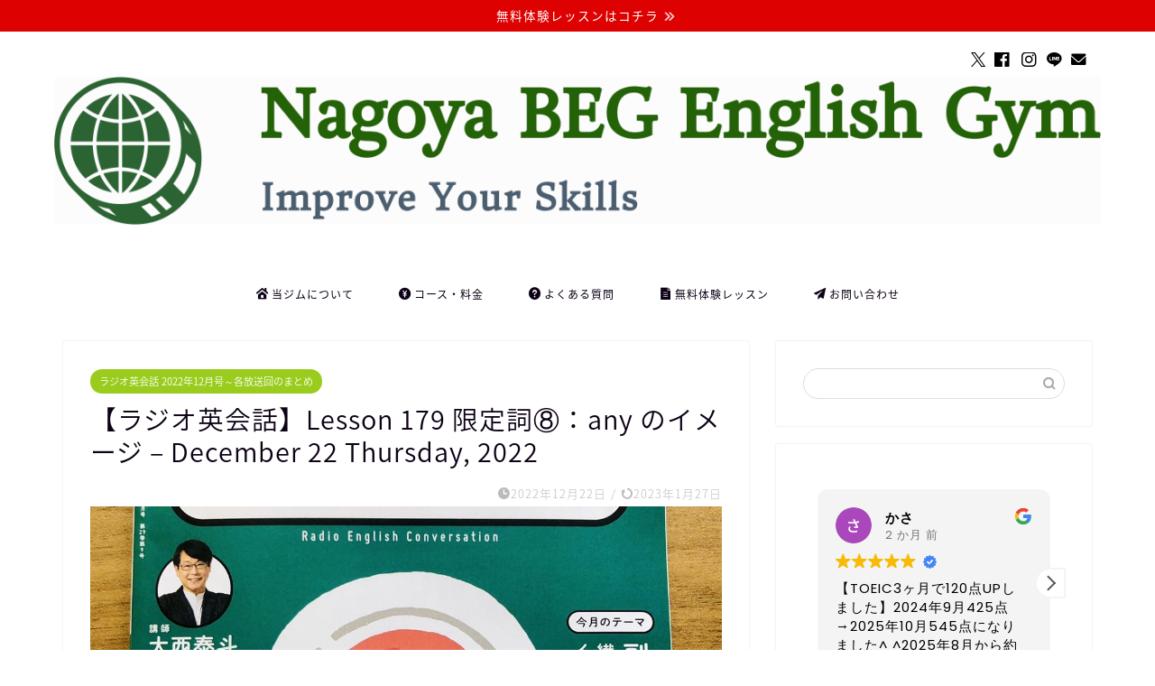

--- FILE ---
content_type: text/html; charset=UTF-8
request_url: https://businessenglishnagoya.work/%E3%80%90%E3%83%A9%E3%82%B8%E3%82%AA%E8%8B%B1%E4%BC%9A%E8%A9%B1%E3%80%91lesson-179-%E9%99%90%E5%AE%9A%E8%A9%9E%E2%91%A7%EF%BC%9Aany-%E3%81%AE%E3%82%A4%E3%83%A1%E3%83%BC%E3%82%B8-december-22-thursday/
body_size: 37096
content:
<!DOCTYPE html><html lang="ja"><head prefix="og: http://ogp.me/ns# fb: http://ogp.me/ns/fb# article: http://ogp.me/ns/article#"><meta charset="utf-8"><meta http-equiv="X-UA-Compatible" content="IE=edge"><meta name="viewport" content="width=device-width, initial-scale=1"><meta property="og:type" content="blog"><meta property="og:title" content="【ラジオ英会話】Lesson 179 限定詞⑧：any のイメージ &#8211; December 22 Thursday, 2022｜名古屋BEGビジネス英会話ジム"><meta property="og:url" content="https://businessenglishnagoya.work/%e3%80%90%e3%83%a9%e3%82%b8%e3%82%aa%e8%8b%b1%e4%bc%9a%e8%a9%b1%e3%80%91lesson-179-%e9%99%90%e5%ae%9a%e8%a9%9e%e2%91%a7%ef%bc%9aany-%e3%81%ae%e3%82%a4%e3%83%a1%e3%83%bc%e3%82%b8-december-22-thursday/"><meta property="og:description" content="December 22 Thursday, 2022 Lesson 179 限定詞⑧：any のイメージ ☆Openin"><meta property="og:image" content="https://businessenglishnagoya.work/wp-content/uploads/2022/11/S__147595266.jpg"><meta property="og:site_name" content="名古屋BEGビジネス英会話ジム"><meta property="fb:admins" content="noriko.bal"><meta name="twitter:card" content="summary"><meta name="twitter:site" content="@Noriko_inNagoya"><meta name="description" content="December 22 Thursday, 2022 Lesson 179 限定詞⑧：any のイメージ ☆Openin"><meta name="keywords" content="ラジオ英会話 解説"><link rel="canonical" href="https://businessenglishnagoya.work/%e3%80%90%e3%83%a9%e3%82%b8%e3%82%aa%e8%8b%b1%e4%bc%9a%e8%a9%b1%e3%80%91lesson-179-%e9%99%90%e5%ae%9a%e8%a9%9e%e2%91%a7%ef%bc%9aany-%e3%81%ae%e3%82%a4%e3%83%a1%e3%83%bc%e3%82%b8-december-22-thursday/"><title>【ラジオ英会話】Lesson 179 限定詞⑧：any のイメージ &#8211; December 22 Thursday, 2022｜名古屋BEGビジネス英会話ジム</title><meta name='robots' content='max-image-preview:large' /><link rel='dns-prefetch' href='//cdnjs.cloudflare.com' /><link rel="alternate" type="application/rss+xml" title="名古屋BEGビジネス英会話ジム &raquo; フィード" href="https://businessenglishnagoya.work/feed/" /><link rel="alternate" type="application/rss+xml" title="名古屋BEGビジネス英会話ジム &raquo; コメントフィード" href="https://businessenglishnagoya.work/comments/feed/" /><link rel="alternate" type="application/rss+xml" title="名古屋BEGビジネス英会話ジム &raquo; 【ラジオ英会話】Lesson 179 限定詞⑧：any のイメージ &#8211; December 22 Thursday, 2022 のコメントのフィード" href="https://businessenglishnagoya.work/%e3%80%90%e3%83%a9%e3%82%b8%e3%82%aa%e8%8b%b1%e4%bc%9a%e8%a9%b1%e3%80%91lesson-179-%e9%99%90%e5%ae%9a%e8%a9%9e%e2%91%a7%ef%bc%9aany-%e3%81%ae%e3%82%a4%e3%83%a1%e3%83%bc%e3%82%b8-december-22-thursday/feed/" /><link rel="alternate" title="oEmbed (JSON)" type="application/json+oembed" href="https://businessenglishnagoya.work/wp-json/oembed/1.0/embed?url=https%3A%2F%2Fbusinessenglishnagoya.work%2F%25e3%2580%2590%25e3%2583%25a9%25e3%2582%25b8%25e3%2582%25aa%25e8%258b%25b1%25e4%25bc%259a%25e8%25a9%25b1%25e3%2580%2591lesson-179-%25e9%2599%2590%25e5%25ae%259a%25e8%25a9%259e%25e2%2591%25a7%25ef%25bc%259aany-%25e3%2581%25ae%25e3%2582%25a4%25e3%2583%25a1%25e3%2583%25bc%25e3%2582%25b8-december-22-thursday%2F" /><link rel="alternate" title="oEmbed (XML)" type="text/xml+oembed" href="https://businessenglishnagoya.work/wp-json/oembed/1.0/embed?url=https%3A%2F%2Fbusinessenglishnagoya.work%2F%25e3%2580%2590%25e3%2583%25a9%25e3%2582%25b8%25e3%2582%25aa%25e8%258b%25b1%25e4%25bc%259a%25e8%25a9%25b1%25e3%2580%2591lesson-179-%25e9%2599%2590%25e5%25ae%259a%25e8%25a9%259e%25e2%2591%25a7%25ef%25bc%259aany-%25e3%2581%25ae%25e3%2582%25a4%25e3%2583%25a1%25e3%2583%25bc%25e3%2582%25b8-december-22-thursday%2F&#038;format=xml" /><style id='wp-img-auto-sizes-contain-inline-css' type='text/css'>img:is([sizes=auto i],[sizes^="auto," i]){contain-intrinsic-size:3000px 1500px}
/*# sourceURL=wp-img-auto-sizes-contain-inline-css */</style><style id='wp-emoji-styles-inline-css' type='text/css'>img.wp-smiley, img.emoji {
		display: inline !important;
		border: none !important;
		box-shadow: none !important;
		height: 1em !important;
		width: 1em !important;
		margin: 0 0.07em !important;
		vertical-align: -0.1em !important;
		background: none !important;
		padding: 0 !important;
	}
/*# sourceURL=wp-emoji-styles-inline-css */</style><style id='wp-block-library-inline-css' type='text/css'>:root{--wp-block-synced-color:#7a00df;--wp-block-synced-color--rgb:122,0,223;--wp-bound-block-color:var(--wp-block-synced-color);--wp-editor-canvas-background:#ddd;--wp-admin-theme-color:#007cba;--wp-admin-theme-color--rgb:0,124,186;--wp-admin-theme-color-darker-10:#006ba1;--wp-admin-theme-color-darker-10--rgb:0,107,160.5;--wp-admin-theme-color-darker-20:#005a87;--wp-admin-theme-color-darker-20--rgb:0,90,135;--wp-admin-border-width-focus:2px}@media (min-resolution:192dpi){:root{--wp-admin-border-width-focus:1.5px}}.wp-element-button{cursor:pointer}:root .has-very-light-gray-background-color{background-color:#eee}:root .has-very-dark-gray-background-color{background-color:#313131}:root .has-very-light-gray-color{color:#eee}:root .has-very-dark-gray-color{color:#313131}:root .has-vivid-green-cyan-to-vivid-cyan-blue-gradient-background{background:linear-gradient(135deg,#00d084,#0693e3)}:root .has-purple-crush-gradient-background{background:linear-gradient(135deg,#34e2e4,#4721fb 50%,#ab1dfe)}:root .has-hazy-dawn-gradient-background{background:linear-gradient(135deg,#faaca8,#dad0ec)}:root .has-subdued-olive-gradient-background{background:linear-gradient(135deg,#fafae1,#67a671)}:root .has-atomic-cream-gradient-background{background:linear-gradient(135deg,#fdd79a,#004a59)}:root .has-nightshade-gradient-background{background:linear-gradient(135deg,#330968,#31cdcf)}:root .has-midnight-gradient-background{background:linear-gradient(135deg,#020381,#2874fc)}:root{--wp--preset--font-size--normal:16px;--wp--preset--font-size--huge:42px}.has-regular-font-size{font-size:1em}.has-larger-font-size{font-size:2.625em}.has-normal-font-size{font-size:var(--wp--preset--font-size--normal)}.has-huge-font-size{font-size:var(--wp--preset--font-size--huge)}.has-text-align-center{text-align:center}.has-text-align-left{text-align:left}.has-text-align-right{text-align:right}.has-fit-text{white-space:nowrap!important}#end-resizable-editor-section{display:none}.aligncenter{clear:both}.items-justified-left{justify-content:flex-start}.items-justified-center{justify-content:center}.items-justified-right{justify-content:flex-end}.items-justified-space-between{justify-content:space-between}.screen-reader-text{border:0;clip-path:inset(50%);height:1px;margin:-1px;overflow:hidden;padding:0;position:absolute;width:1px;word-wrap:normal!important}.screen-reader-text:focus{background-color:#ddd;clip-path:none;color:#444;display:block;font-size:1em;height:auto;left:5px;line-height:normal;padding:15px 23px 14px;text-decoration:none;top:5px;width:auto;z-index:100000}html :where(.has-border-color){border-style:solid}html :where([style*=border-top-color]){border-top-style:solid}html :where([style*=border-right-color]){border-right-style:solid}html :where([style*=border-bottom-color]){border-bottom-style:solid}html :where([style*=border-left-color]){border-left-style:solid}html :where([style*=border-width]){border-style:solid}html :where([style*=border-top-width]){border-top-style:solid}html :where([style*=border-right-width]){border-right-style:solid}html :where([style*=border-bottom-width]){border-bottom-style:solid}html :where([style*=border-left-width]){border-left-style:solid}html :where(img[class*=wp-image-]){height:auto;max-width:100%}:where(figure){margin:0 0 1em}html :where(.is-position-sticky){--wp-admin--admin-bar--position-offset:var(--wp-admin--admin-bar--height,0px)}@media screen and (max-width:600px){html :where(.is-position-sticky){--wp-admin--admin-bar--position-offset:0px}}

/*# sourceURL=wp-block-library-inline-css */</style><style id='wp-block-button-inline-css' type='text/css'>.wp-block-button__link{align-content:center;box-sizing:border-box;cursor:pointer;display:inline-block;height:100%;text-align:center;word-break:break-word}.wp-block-button__link.aligncenter{text-align:center}.wp-block-button__link.alignright{text-align:right}:where(.wp-block-button__link){border-radius:9999px;box-shadow:none;padding:calc(.667em + 2px) calc(1.333em + 2px);text-decoration:none}.wp-block-button[style*=text-decoration] .wp-block-button__link{text-decoration:inherit}.wp-block-buttons>.wp-block-button.has-custom-width{max-width:none}.wp-block-buttons>.wp-block-button.has-custom-width .wp-block-button__link{width:100%}.wp-block-buttons>.wp-block-button.has-custom-font-size .wp-block-button__link{font-size:inherit}.wp-block-buttons>.wp-block-button.wp-block-button__width-25{width:calc(25% - var(--wp--style--block-gap, .5em)*.75)}.wp-block-buttons>.wp-block-button.wp-block-button__width-50{width:calc(50% - var(--wp--style--block-gap, .5em)*.5)}.wp-block-buttons>.wp-block-button.wp-block-button__width-75{width:calc(75% - var(--wp--style--block-gap, .5em)*.25)}.wp-block-buttons>.wp-block-button.wp-block-button__width-100{flex-basis:100%;width:100%}.wp-block-buttons.is-vertical>.wp-block-button.wp-block-button__width-25{width:25%}.wp-block-buttons.is-vertical>.wp-block-button.wp-block-button__width-50{width:50%}.wp-block-buttons.is-vertical>.wp-block-button.wp-block-button__width-75{width:75%}.wp-block-button.is-style-squared,.wp-block-button__link.wp-block-button.is-style-squared{border-radius:0}.wp-block-button.no-border-radius,.wp-block-button__link.no-border-radius{border-radius:0!important}:root :where(.wp-block-button .wp-block-button__link.is-style-outline),:root :where(.wp-block-button.is-style-outline>.wp-block-button__link){border:2px solid;padding:.667em 1.333em}:root :where(.wp-block-button .wp-block-button__link.is-style-outline:not(.has-text-color)),:root :where(.wp-block-button.is-style-outline>.wp-block-button__link:not(.has-text-color)){color:currentColor}:root :where(.wp-block-button .wp-block-button__link.is-style-outline:not(.has-background)),:root :where(.wp-block-button.is-style-outline>.wp-block-button__link:not(.has-background)){background-color:initial;background-image:none}
/*# sourceURL=https://businessenglishnagoya.work/wp-includes/blocks/button/style.min.css */</style><style id='wp-block-buttons-inline-css' type='text/css'>.wp-block-buttons{box-sizing:border-box}.wp-block-buttons.is-vertical{flex-direction:column}.wp-block-buttons.is-vertical>.wp-block-button:last-child{margin-bottom:0}.wp-block-buttons>.wp-block-button{display:inline-block;margin:0}.wp-block-buttons.is-content-justification-left{justify-content:flex-start}.wp-block-buttons.is-content-justification-left.is-vertical{align-items:flex-start}.wp-block-buttons.is-content-justification-center{justify-content:center}.wp-block-buttons.is-content-justification-center.is-vertical{align-items:center}.wp-block-buttons.is-content-justification-right{justify-content:flex-end}.wp-block-buttons.is-content-justification-right.is-vertical{align-items:flex-end}.wp-block-buttons.is-content-justification-space-between{justify-content:space-between}.wp-block-buttons.aligncenter{text-align:center}.wp-block-buttons:not(.is-content-justification-space-between,.is-content-justification-right,.is-content-justification-left,.is-content-justification-center) .wp-block-button.aligncenter{margin-left:auto;margin-right:auto;width:100%}.wp-block-buttons[style*=text-decoration] .wp-block-button,.wp-block-buttons[style*=text-decoration] .wp-block-button__link{text-decoration:inherit}.wp-block-buttons.has-custom-font-size .wp-block-button__link{font-size:inherit}.wp-block-buttons .wp-block-button__link{width:100%}.wp-block-button.aligncenter{text-align:center}
/*# sourceURL=https://businessenglishnagoya.work/wp-includes/blocks/buttons/style.min.css */</style><style id='global-styles-inline-css' type='text/css'>:root{--wp--preset--aspect-ratio--square: 1;--wp--preset--aspect-ratio--4-3: 4/3;--wp--preset--aspect-ratio--3-4: 3/4;--wp--preset--aspect-ratio--3-2: 3/2;--wp--preset--aspect-ratio--2-3: 2/3;--wp--preset--aspect-ratio--16-9: 16/9;--wp--preset--aspect-ratio--9-16: 9/16;--wp--preset--color--black: #000000;--wp--preset--color--cyan-bluish-gray: #abb8c3;--wp--preset--color--white: #ffffff;--wp--preset--color--pale-pink: #f78da7;--wp--preset--color--vivid-red: #cf2e2e;--wp--preset--color--luminous-vivid-orange: #ff6900;--wp--preset--color--luminous-vivid-amber: #fcb900;--wp--preset--color--light-green-cyan: #7bdcb5;--wp--preset--color--vivid-green-cyan: #00d084;--wp--preset--color--pale-cyan-blue: #8ed1fc;--wp--preset--color--vivid-cyan-blue: #0693e3;--wp--preset--color--vivid-purple: #9b51e0;--wp--preset--gradient--vivid-cyan-blue-to-vivid-purple: linear-gradient(135deg,rgb(6,147,227) 0%,rgb(155,81,224) 100%);--wp--preset--gradient--light-green-cyan-to-vivid-green-cyan: linear-gradient(135deg,rgb(122,220,180) 0%,rgb(0,208,130) 100%);--wp--preset--gradient--luminous-vivid-amber-to-luminous-vivid-orange: linear-gradient(135deg,rgb(252,185,0) 0%,rgb(255,105,0) 100%);--wp--preset--gradient--luminous-vivid-orange-to-vivid-red: linear-gradient(135deg,rgb(255,105,0) 0%,rgb(207,46,46) 100%);--wp--preset--gradient--very-light-gray-to-cyan-bluish-gray: linear-gradient(135deg,rgb(238,238,238) 0%,rgb(169,184,195) 100%);--wp--preset--gradient--cool-to-warm-spectrum: linear-gradient(135deg,rgb(74,234,220) 0%,rgb(151,120,209) 20%,rgb(207,42,186) 40%,rgb(238,44,130) 60%,rgb(251,105,98) 80%,rgb(254,248,76) 100%);--wp--preset--gradient--blush-light-purple: linear-gradient(135deg,rgb(255,206,236) 0%,rgb(152,150,240) 100%);--wp--preset--gradient--blush-bordeaux: linear-gradient(135deg,rgb(254,205,165) 0%,rgb(254,45,45) 50%,rgb(107,0,62) 100%);--wp--preset--gradient--luminous-dusk: linear-gradient(135deg,rgb(255,203,112) 0%,rgb(199,81,192) 50%,rgb(65,88,208) 100%);--wp--preset--gradient--pale-ocean: linear-gradient(135deg,rgb(255,245,203) 0%,rgb(182,227,212) 50%,rgb(51,167,181) 100%);--wp--preset--gradient--electric-grass: linear-gradient(135deg,rgb(202,248,128) 0%,rgb(113,206,126) 100%);--wp--preset--gradient--midnight: linear-gradient(135deg,rgb(2,3,129) 0%,rgb(40,116,252) 100%);--wp--preset--font-size--small: 13px;--wp--preset--font-size--medium: 20px;--wp--preset--font-size--large: 36px;--wp--preset--font-size--x-large: 42px;--wp--preset--spacing--20: 0.44rem;--wp--preset--spacing--30: 0.67rem;--wp--preset--spacing--40: 1rem;--wp--preset--spacing--50: 1.5rem;--wp--preset--spacing--60: 2.25rem;--wp--preset--spacing--70: 3.38rem;--wp--preset--spacing--80: 5.06rem;--wp--preset--shadow--natural: 6px 6px 9px rgba(0, 0, 0, 0.2);--wp--preset--shadow--deep: 12px 12px 50px rgba(0, 0, 0, 0.4);--wp--preset--shadow--sharp: 6px 6px 0px rgba(0, 0, 0, 0.2);--wp--preset--shadow--outlined: 6px 6px 0px -3px rgb(255, 255, 255), 6px 6px rgb(0, 0, 0);--wp--preset--shadow--crisp: 6px 6px 0px rgb(0, 0, 0);}:where(.is-layout-flex){gap: 0.5em;}:where(.is-layout-grid){gap: 0.5em;}body .is-layout-flex{display: flex;}.is-layout-flex{flex-wrap: wrap;align-items: center;}.is-layout-flex > :is(*, div){margin: 0;}body .is-layout-grid{display: grid;}.is-layout-grid > :is(*, div){margin: 0;}:where(.wp-block-columns.is-layout-flex){gap: 2em;}:where(.wp-block-columns.is-layout-grid){gap: 2em;}:where(.wp-block-post-template.is-layout-flex){gap: 1.25em;}:where(.wp-block-post-template.is-layout-grid){gap: 1.25em;}.has-black-color{color: var(--wp--preset--color--black) !important;}.has-cyan-bluish-gray-color{color: var(--wp--preset--color--cyan-bluish-gray) !important;}.has-white-color{color: var(--wp--preset--color--white) !important;}.has-pale-pink-color{color: var(--wp--preset--color--pale-pink) !important;}.has-vivid-red-color{color: var(--wp--preset--color--vivid-red) !important;}.has-luminous-vivid-orange-color{color: var(--wp--preset--color--luminous-vivid-orange) !important;}.has-luminous-vivid-amber-color{color: var(--wp--preset--color--luminous-vivid-amber) !important;}.has-light-green-cyan-color{color: var(--wp--preset--color--light-green-cyan) !important;}.has-vivid-green-cyan-color{color: var(--wp--preset--color--vivid-green-cyan) !important;}.has-pale-cyan-blue-color{color: var(--wp--preset--color--pale-cyan-blue) !important;}.has-vivid-cyan-blue-color{color: var(--wp--preset--color--vivid-cyan-blue) !important;}.has-vivid-purple-color{color: var(--wp--preset--color--vivid-purple) !important;}.has-black-background-color{background-color: var(--wp--preset--color--black) !important;}.has-cyan-bluish-gray-background-color{background-color: var(--wp--preset--color--cyan-bluish-gray) !important;}.has-white-background-color{background-color: var(--wp--preset--color--white) !important;}.has-pale-pink-background-color{background-color: var(--wp--preset--color--pale-pink) !important;}.has-vivid-red-background-color{background-color: var(--wp--preset--color--vivid-red) !important;}.has-luminous-vivid-orange-background-color{background-color: var(--wp--preset--color--luminous-vivid-orange) !important;}.has-luminous-vivid-amber-background-color{background-color: var(--wp--preset--color--luminous-vivid-amber) !important;}.has-light-green-cyan-background-color{background-color: var(--wp--preset--color--light-green-cyan) !important;}.has-vivid-green-cyan-background-color{background-color: var(--wp--preset--color--vivid-green-cyan) !important;}.has-pale-cyan-blue-background-color{background-color: var(--wp--preset--color--pale-cyan-blue) !important;}.has-vivid-cyan-blue-background-color{background-color: var(--wp--preset--color--vivid-cyan-blue) !important;}.has-vivid-purple-background-color{background-color: var(--wp--preset--color--vivid-purple) !important;}.has-black-border-color{border-color: var(--wp--preset--color--black) !important;}.has-cyan-bluish-gray-border-color{border-color: var(--wp--preset--color--cyan-bluish-gray) !important;}.has-white-border-color{border-color: var(--wp--preset--color--white) !important;}.has-pale-pink-border-color{border-color: var(--wp--preset--color--pale-pink) !important;}.has-vivid-red-border-color{border-color: var(--wp--preset--color--vivid-red) !important;}.has-luminous-vivid-orange-border-color{border-color: var(--wp--preset--color--luminous-vivid-orange) !important;}.has-luminous-vivid-amber-border-color{border-color: var(--wp--preset--color--luminous-vivid-amber) !important;}.has-light-green-cyan-border-color{border-color: var(--wp--preset--color--light-green-cyan) !important;}.has-vivid-green-cyan-border-color{border-color: var(--wp--preset--color--vivid-green-cyan) !important;}.has-pale-cyan-blue-border-color{border-color: var(--wp--preset--color--pale-cyan-blue) !important;}.has-vivid-cyan-blue-border-color{border-color: var(--wp--preset--color--vivid-cyan-blue) !important;}.has-vivid-purple-border-color{border-color: var(--wp--preset--color--vivid-purple) !important;}.has-vivid-cyan-blue-to-vivid-purple-gradient-background{background: var(--wp--preset--gradient--vivid-cyan-blue-to-vivid-purple) !important;}.has-light-green-cyan-to-vivid-green-cyan-gradient-background{background: var(--wp--preset--gradient--light-green-cyan-to-vivid-green-cyan) !important;}.has-luminous-vivid-amber-to-luminous-vivid-orange-gradient-background{background: var(--wp--preset--gradient--luminous-vivid-amber-to-luminous-vivid-orange) !important;}.has-luminous-vivid-orange-to-vivid-red-gradient-background{background: var(--wp--preset--gradient--luminous-vivid-orange-to-vivid-red) !important;}.has-very-light-gray-to-cyan-bluish-gray-gradient-background{background: var(--wp--preset--gradient--very-light-gray-to-cyan-bluish-gray) !important;}.has-cool-to-warm-spectrum-gradient-background{background: var(--wp--preset--gradient--cool-to-warm-spectrum) !important;}.has-blush-light-purple-gradient-background{background: var(--wp--preset--gradient--blush-light-purple) !important;}.has-blush-bordeaux-gradient-background{background: var(--wp--preset--gradient--blush-bordeaux) !important;}.has-luminous-dusk-gradient-background{background: var(--wp--preset--gradient--luminous-dusk) !important;}.has-pale-ocean-gradient-background{background: var(--wp--preset--gradient--pale-ocean) !important;}.has-electric-grass-gradient-background{background: var(--wp--preset--gradient--electric-grass) !important;}.has-midnight-gradient-background{background: var(--wp--preset--gradient--midnight) !important;}.has-small-font-size{font-size: var(--wp--preset--font-size--small) !important;}.has-medium-font-size{font-size: var(--wp--preset--font-size--medium) !important;}.has-large-font-size{font-size: var(--wp--preset--font-size--large) !important;}.has-x-large-font-size{font-size: var(--wp--preset--font-size--x-large) !important;}
/*# sourceURL=global-styles-inline-css */</style><style id='classic-theme-styles-inline-css' type='text/css'>/*! This file is auto-generated */
.wp-block-button__link{color:#fff;background-color:#32373c;border-radius:9999px;box-shadow:none;text-decoration:none;padding:calc(.667em + 2px) calc(1.333em + 2px);font-size:1.125em}.wp-block-file__button{background:#32373c;color:#fff;text-decoration:none}
/*# sourceURL=/wp-includes/css/classic-themes.min.css */</style><link rel='stylesheet' id='contact-form-7-css' href='https://businessenglishnagoya.work/wp-content/cache/autoptimize/autoptimize_single_64ac31699f5326cb3c76122498b76f66.php?ver=6.1.4' type='text/css' media='all' /><link rel='stylesheet' id='ppress-frontend-css' href='https://businessenglishnagoya.work/wp-content/plugins/wp-user-avatar/assets/css/frontend.min.css?ver=4.16.8' type='text/css' media='all' /><link rel='stylesheet' id='ppress-flatpickr-css' href='https://businessenglishnagoya.work/wp-content/plugins/wp-user-avatar/assets/flatpickr/flatpickr.min.css?ver=4.16.8' type='text/css' media='all' /><link rel='stylesheet' id='ppress-select2-css' href='https://businessenglishnagoya.work/wp-content/plugins/wp-user-avatar/assets/select2/select2.min.css?ver=6.9' type='text/css' media='all' /><link rel='stylesheet' id='theme-style-css' href='https://businessenglishnagoya.work/wp-content/cache/autoptimize/autoptimize_single_f6fb36f3a133c29cc3b75cc16791f523.php?ver=6.9' type='text/css' media='all' /><link rel='stylesheet' id='swiper-style-css' href='https://cdnjs.cloudflare.com/ajax/libs/Swiper/4.0.7/css/swiper.min.css?ver=6.9' type='text/css' media='all' /> <script type="text/javascript" src="https://businessenglishnagoya.work/wp-includes/js/jquery/jquery.min.js?ver=3.7.1" id="jquery-core-js"></script> <script defer type="text/javascript" src="https://businessenglishnagoya.work/wp-includes/js/jquery/jquery-migrate.min.js?ver=3.4.1" id="jquery-migrate-js"></script> <script defer type="text/javascript" src="https://businessenglishnagoya.work/wp-content/plugins/wp-user-avatar/assets/flatpickr/flatpickr.min.js?ver=4.16.8" id="ppress-flatpickr-js"></script> <script defer type="text/javascript" src="https://businessenglishnagoya.work/wp-content/plugins/wp-user-avatar/assets/select2/select2.min.js?ver=4.16.8" id="ppress-select2-js"></script> <link rel="https://api.w.org/" href="https://businessenglishnagoya.work/wp-json/" /><link rel="alternate" title="JSON" type="application/json" href="https://businessenglishnagoya.work/wp-json/wp/v2/posts/4403" /><link rel='shortlink' href='https://businessenglishnagoya.work/?p=4403' /><meta name="ti-site-data" content="[base64]" /><style type="text/css">#wrapper {
			background-color: #ffffff;
			background-image: url();
					}

		.related-entry-headline-text span:before,
		#comment-title span:before,
		#reply-title span:before {
			background-color: #005e07;
			border-color: #005e07 !important;
		}

		#breadcrumb:after,
		#page-top a {
			background-color: #393542;
		}

		#footer-widget-area {
			background-color: #393542;
			border: none !important;
		}

		.footer-inner a #copyright,
		#copyright-center {
			border-color: taransparent !important;
			color: #0d0015 !important;
		}

		.page-top-footer a {
			color: #393542 !important;
		}

		#breadcrumb ul li,
		#breadcrumb ul li a {
			color: #393542 !important;
		}

		body,
		a,
		a:link,
		a:visited,
		.my-profile,
		.widgettitle,
		.tabBtn-mag label {
			color: #0d0015;
		}

		a:hover {
			color: #e22255;
		}

		.widget_nav_menu ul>li>a:before,
		.widget_categories ul>li>a:before,
		.widget_pages ul>li>a:before,
		.widget_recent_entries ul>li>a:before,
		.widget_archive ul>li>a:before,
		.widget_archive form:after,
		.widget_categories form:after,
		.widget_nav_menu ul>li>ul.sub-menu>li>a:before,
		.widget_categories ul>li>.children>li>a:before,
		.widget_pages ul>li>.children>li>a:before,
		.widget_nav_menu ul>li>ul.sub-menu>li>ul.sub-menu li>a:before,
		.widget_categories ul>li>.children>li>.children li>a:before,
		.widget_pages ul>li>.children>li>.children li>a:before {
			color: #005e07;
		}

		.widget_nav_menu ul .sub-menu .sub-menu li a:before {
			background-color: #0d0015 !important;
		}

		.d--labeling-act-border {
			border-color: rgba(13, 0, 21, 0.18);
		}

		.c--labeling-act.d--labeling-act-solid {
			background-color: rgba(13, 0, 21, 0.06);
		}

		.a--labeling-act {
			color: rgba(13, 0, 21, 0.6);
		}

		.a--labeling-small-act span {
			background-color: rgba(13, 0, 21, 0.21);
		}

		.c--labeling-act.d--labeling-act-strong {
			background-color: rgba(13, 0, 21, 0.045);
		}

		.d--labeling-act-strong .a--labeling-act {
			color: rgba(13, 0, 21, 0.75);
		}


		footer .footer-widget,
		footer .footer-widget a,
		footer .footer-widget ul li,
		.footer-widget.widget_nav_menu ul>li>a:before,
		.footer-widget.widget_categories ul>li>a:before,
		.footer-widget.widget_recent_entries ul>li>a:before,
		.footer-widget.widget_pages ul>li>a:before,
		.footer-widget.widget_archive ul>li>a:before,
		footer .widget_tag_cloud .tagcloud a:before {
			color: #0c0000 !important;
			border-color: #0c0000 !important;
		}

		footer .footer-widget .widgettitle {
			color: #0c0000 !important;
			border-color: #9acc1e !important;
		}

		footer .widget_nav_menu ul .children .children li a:before,
		footer .widget_categories ul .children .children li a:before,
		footer .widget_nav_menu ul .sub-menu .sub-menu li a:before {
			background-color: #0c0000 !important;
		}

		#drawernav a:hover,
		.post-list-title,
		#prev-next p,
		#toc_container .toc_list li a {
			color: #0d0015 !important;
		}

		#header-box {
			background-color: #ffffff;
		}

		@media (min-width: 768px) {
			.top-image-meta {
				margin-top: calc(0px - 30px);
			}
		}

		@media (min-width: 1200px) {
			.top-image-meta {
				margin-top: calc(0px);
			}
		}

		.pickup-contents:before {
			background-color: #ffffff !important;
		}

		.main-image-text {
			color: #5e6c77;
		}

		.main-image-text-sub {
			color: #5e6c77;
		}

		@media (min-width: 481px) {
			#site-info {
				padding-top: 50px !important;
				padding-bottom: 50px !important;
			}
		}

		#site-info span a {
			color: #0d0015 !important;
		}

		#headmenu .headsns .line a svg {
			fill: #000000 !important;
		}

		#headmenu .headsns a,
		#headmenu {
			color: #000000 !important;
			border-color: #000000 !important;
		}

		.profile-follow .line-sns a svg {
			fill: #005e07 !important;
		}

		.profile-follow .line-sns a:hover svg {
			fill: #9acc1e !important;
		}

		.profile-follow a {
			color: #005e07 !important;
			border-color: #005e07 !important;
		}

		.profile-follow a:hover,
		#headmenu .headsns a:hover {
			color: #9acc1e !important;
			border-color: #9acc1e !important;
		}

		.search-box:hover {
			color: #9acc1e !important;
			border-color: #9acc1e !important;
		}

		#header #headmenu .headsns .line a:hover svg {
			fill: #9acc1e !important;
		}

		.cps-icon-bar,
		#navtoggle:checked+.sp-menu-open .cps-icon-bar {
			background-color: #0d0015;
		}

		#nav-container {
			background-color: #ffffff;
		}

		.menu-box .menu-item svg {
			fill: #0d0015;
		}

		#drawernav ul.menu-box>li>a,
		#drawernav2 ul.menu-box>li>a,
		#drawernav3 ul.menu-box>li>a,
		#drawernav4 ul.menu-box>li>a,
		#drawernav5 ul.menu-box>li>a,
		#drawernav ul.menu-box>li.menu-item-has-children:after,
		#drawernav2 ul.menu-box>li.menu-item-has-children:after,
		#drawernav3 ul.menu-box>li.menu-item-has-children:after,
		#drawernav4 ul.menu-box>li.menu-item-has-children:after,
		#drawernav5 ul.menu-box>li.menu-item-has-children:after {
			color: #0d0015 !important;
		}

		#drawernav ul.menu-box li a,
		#drawernav2 ul.menu-box li a,
		#drawernav3 ul.menu-box li a,
		#drawernav4 ul.menu-box li a,
		#drawernav5 ul.menu-box li a {
			font-size: 12px !important;
		}

		#drawernav3 ul.menu-box>li {
			color: #0d0015 !important;
		}

		#drawernav4 .menu-box>.menu-item>a:after,
		#drawernav3 .menu-box>.menu-item>a:after,
		#drawernav .menu-box>.menu-item>a:after {
			background-color: #0d0015 !important;
		}

		#drawernav2 .menu-box>.menu-item:hover,
		#drawernav5 .menu-box>.menu-item:hover {
			border-top-color: #005e07 !important;
		}

		.cps-info-bar a {
			background-color: #dd0000 !important;
		}

		@media (min-width: 768px) {
			.post-list-mag .post-list-item:not(:nth-child(2n)) {
				margin-right: 2.6%;
			}
		}

		@media (min-width: 768px) {

			#tab-1:checked~.tabBtn-mag li [for="tab-1"]:after,
			#tab-2:checked~.tabBtn-mag li [for="tab-2"]:after,
			#tab-3:checked~.tabBtn-mag li [for="tab-3"]:after,
			#tab-4:checked~.tabBtn-mag li [for="tab-4"]:after {
				border-top-color: #005e07 !important;
			}

			.tabBtn-mag label {
				border-bottom-color: #005e07 !important;
			}
		}

		#tab-1:checked~.tabBtn-mag li [for="tab-1"],
		#tab-2:checked~.tabBtn-mag li [for="tab-2"],
		#tab-3:checked~.tabBtn-mag li [for="tab-3"],
		#tab-4:checked~.tabBtn-mag li [for="tab-4"],
		#prev-next a.next:after,
		#prev-next a.prev:after,
		.more-cat-button a:hover span:before {
			background-color: #005e07 !important;
		}


		.swiper-slide .post-list-cat,
		.post-list-mag .post-list-cat,
		.post-list-mag3col .post-list-cat,
		.post-list-mag-sp1col .post-list-cat,
		.swiper-pagination-bullet-active,
		.pickup-cat,
		.post-list .post-list-cat,
		#breadcrumb .bcHome a:hover span:before,
		.popular-item:nth-child(1) .pop-num,
		.popular-item:nth-child(2) .pop-num,
		.popular-item:nth-child(3) .pop-num {
			background-color: #9acc1e !important;
		}

		.sidebar-btn a,
		.profile-sns-menu {
			background-color: #9acc1e !important;
		}

		.sp-sns-menu a,
		.pickup-contents-box a:hover .pickup-title {
			border-color: #005e07 !important;
			color: #005e07 !important;
		}

		.pro-line svg {
			fill: #005e07 !important;
		}

		.cps-post-cat a,
		.meta-cat,
		.popular-cat {
			background-color: #9acc1e !important;
			border-color: #9acc1e !important;
		}

		.tagicon,
		.tag-box a,
		#toc_container .toc_list>li,
		#toc_container .toc_title {
			color: #005e07 !important;
		}

		.widget_tag_cloud a::before {
			color: #0d0015 !important;
		}

		.tag-box a,
		#toc_container:before {
			border-color: #005e07 !important;
		}

		.cps-post-cat a:hover {
			color: #e22255 !important;
		}

		.pagination li:not([class*="current"]) a:hover,
		.widget_tag_cloud a:hover {
			background-color: #005e07 !important;
		}

		.pagination li:not([class*="current"]) a:hover {
			opacity: 0.5 !important;
		}

		.pagination li.current a {
			background-color: #005e07 !important;
			border-color: #005e07 !important;
		}

		.nextpage a:hover span {
			color: #005e07 !important;
			border-color: #005e07 !important;
		}

		.cta-content:before {
			background-color: #393542 !important;
		}

		.cta-text,
		.info-title {
			color: #0a0202 !important;
		}

		#footer-widget-area.footer_style1 .widgettitle {
			border-color: #9acc1e !important;
		}

		.sidebar_style1 .widgettitle,
		.sidebar_style5 .widgettitle {
			border-color: #005e07 !important;
		}

		.sidebar_style2 .widgettitle,
		.sidebar_style4 .widgettitle,
		.sidebar_style6 .widgettitle,
		#home-bottom-widget .widgettitle,
		#home-top-widget .widgettitle,
		#post-bottom-widget .widgettitle,
		#post-top-widget .widgettitle {
			background-color: #005e07 !important;
		}

		#home-bottom-widget .widget_search .search-box input[type="submit"],
		#home-top-widget .widget_search .search-box input[type="submit"],
		#post-bottom-widget .widget_search .search-box input[type="submit"],
		#post-top-widget .widget_search .search-box input[type="submit"] {
			background-color: #9acc1e !important;
		}

		.tn-logo-size {
			font-size: 100% !important;
		}

		@media (min-width: 481px) {
			.tn-logo-size img {
				width: calc(100%*0.5) !important;
			}
		}

		@media (min-width: 768px) {
			.tn-logo-size img {
				width: calc(100%*2.2) !important;
			}
		}

		@media (min-width: 1200px) {
			.tn-logo-size img {
				width: 100% !important;
			}
		}

		.sp-logo-size {
			font-size: 120% !important;
		}

		.sp-logo-size img {
			width: 120% !important;
		}

		.cps-post-main ul>li:before,
		.cps-post-main ol>li:before {
			background-color: #9acc1e !important;
		}

		.profile-card .profile-title {
			background-color: #005e07 !important;
		}

		.profile-card {
			border-color: #005e07 !important;
		}

		.cps-post-main a {
			color: #e22255;
		}

		.cps-post-main .marker {
			background: -webkit-linear-gradient(transparent 80%, #ffe2e9 0%);
			background: linear-gradient(transparent 80%, #ffe2e9 0%);
		}

		.cps-post-main .marker2 {
			background: -webkit-linear-gradient(transparent 60%, #a9eaf2 0%);
			background: linear-gradient(transparent 60%, #a9eaf2 0%);
		}

		.cps-post-main .jic-sc {
			color: #e9546b;
		}


		.simple-box1 {
			border-color: #f79bb1 !important;
		}

		.simple-box2 {
			border-color: #f2bf7d !important;
		}

		.simple-box3 {
			border-color: #2294d6 !important;
		}

		.simple-box4 {
			border-color: #7badd8 !important;
		}

		.simple-box4:before {
			background-color: #7badd8;
		}

		.simple-box5 {
			border-color: #e896c7 !important;
		}

		.simple-box5:before {
			background-color: #e896c7;
		}

		.simple-box6 {
			background-color: #fffdef !important;
		}

		.simple-box7 {
			border-color: #def1f9 !important;
		}

		.simple-box7:before {
			background-color: #def1f9 !important;
		}

		.simple-box8 {
			border-color: #96ddc1 !important;
		}

		.simple-box8:before {
			background-color: #96ddc1 !important;
		}

		.simple-box9:before {
			background-color: #e1c0e8 !important;
		}

		.simple-box9:after {
			border-color: #e1c0e8 #e1c0e8 #fff #fff !important;
		}

		.kaisetsu-box1:before,
		.kaisetsu-box1-title {
			background-color: #ffb49e !important;
		}

		.kaisetsu-box2 {
			border-color: #9acc1e !important;
		}

		.kaisetsu-box2-title {
			background-color: #9acc1e !important;
		}

		.kaisetsu-box4 {
			border-color: #ea91a9 !important;
		}

		.kaisetsu-box4-title {
			background-color: #ea91a9 !important;
		}

		.kaisetsu-box5:before {
			background-color: #57b3ba !important;
		}

		.kaisetsu-box5-title {
			background-color: #57b3ba !important;
		}

		.concept-box1 {
			border-color: #85db8f !important;
		}

		.concept-box1:after {
			background-color: #85db8f !important;
		}

		.concept-box1:before {
			content: "ポイント" !important;
			color: #85db8f !important;
		}

		.concept-box2 {
			border-color: #f7cf6a !important;
		}

		.concept-box2:after {
			background-color: #f7cf6a !important;
		}

		.concept-box2:before {
			content: "注意点" !important;
			color: #f7cf6a !important;
		}

		.concept-box3 {
			border-color: #86cee8 !important;
		}

		.concept-box3:after {
			background-color: #86cee8 !important;
		}

		.concept-box3:before {
			content: "良い例" !important;
			color: #86cee8 !important;
		}

		.concept-box4 {
			border-color: #ed8989 !important;
		}

		.concept-box4:after {
			background-color: #ed8989 !important;
		}

		.concept-box4:before {
			content: "悪い例" !important;
			color: #ed8989 !important;
		}

		.concept-box5 {
			border-color: #9e9e9e !important;
		}

		.concept-box5:after {
			background-color: #9e9e9e !important;
		}

		.concept-box5:before {
			content: "参考" !important;
			color: #9e9e9e !important;
		}

		.concept-box6 {
			border-color: #8eaced !important;
		}

		.concept-box6:after {
			background-color: #8eaced !important;
		}

		.concept-box6:before {
			content: "メモ" !important;
			color: #8eaced !important;
		}

		.innerlink-box1,
		.blog-card {
			border-color: #9acc1e !important;
		}

		.innerlink-box1-title {
			background-color: #9acc1e !important;
			border-color: #9acc1e !important;
		}

		.innerlink-box1:before,
		.blog-card-hl-box {
			background-color: #9acc1e !important;
		}

		.jin-ac-box01-title::after {
			color: #005e07;
		}

		.color-button01 a,
		.color-button01 a:hover,
		.color-button01:before {
			background-color: #9acc1e !important;
		}

		.top-image-btn-color a,
		.top-image-btn-color a:hover,
		.top-image-btn-color:before {
			background-color: #dd0000 !important;
		}

		.color-button02 a,
		.color-button02 a:hover,
		.color-button02:before {
			background-color: #e22255 !important;
		}

		.color-button01-big a,
		.color-button01-big a:hover,
		.color-button01-big:before {
			background-color: #e22255 !important;
		}

		.color-button01-big a,
		.color-button01-big:before {
			border-radius: 5px !important;
		}

		.color-button01-big a {
			padding-top: 20px !important;
			padding-bottom: 20px !important;
		}

		.color-button02-big a,
		.color-button02-big a:hover,
		.color-button02-big:before {
			background-color: #e25178 !important;
		}

		.color-button02-big a,
		.color-button02-big:before {
			border-radius: 40px !important;
		}

		.color-button02-big a {
			padding-top: 20px !important;
			padding-bottom: 20px !important;
		}

		.color-button01-big {
			width: 75% !important;
		}

		.color-button02-big {
			width: 75% !important;
		}

		.top-image-btn-color a:hover,
		.color-button01 a:hover,
		.color-button02 a:hover,
		.color-button01-big a:hover,
		.color-button02-big a:hover {
			opacity: 1;
		}

		.h2-style01 h2,
		.h2-style02 h2:before,
		.h2-style03 h2,
		.h2-style04 h2:before,
		.h2-style05 h2,
		.h2-style07 h2:before,
		.h2-style07 h2:after,
		.h3-style03 h3:before,
		.h3-style02 h3:before,
		.h3-style05 h3:before,
		.h3-style07 h3:before,
		.h2-style08 h2:after,
		.h2-style10 h2:before,
		.h2-style10 h2:after,
		.h3-style02 h3:after,
		.h4-style02 h4:before {
			background-color: #005e07 !important;
		}

		.h3-style01 h3,
		.h3-style04 h3,
		.h3-style05 h3,
		.h3-style06 h3,
		.h4-style01 h4,
		.h2-style02 h2,
		.h2-style08 h2,
		.h2-style08 h2:before,
		.h2-style09 h2,
		.h4-style03 h4 {
			border-color: #005e07 !important;
		}

		.h2-style05 h2:before {
			border-top-color: #005e07 !important;
		}

		.h2-style06 h2:before,
		.sidebar_style3 .widgettitle:after {
			background-image: linear-gradient(-45deg,
					transparent 25%,
					#005e07 25%,
					#005e07 50%,
					transparent 50%,
					transparent 75%,
					#005e07 75%,
					#005e07);
		}

		.jin-h2-icons.h2-style02 h2 .jic:before,
		.jin-h2-icons.h2-style04 h2 .jic:before,
		.jin-h2-icons.h2-style06 h2 .jic:before,
		.jin-h2-icons.h2-style07 h2 .jic:before,
		.jin-h2-icons.h2-style08 h2 .jic:before,
		.jin-h2-icons.h2-style09 h2 .jic:before,
		.jin-h2-icons.h2-style10 h2 .jic:before,
		.jin-h3-icons.h3-style01 h3 .jic:before,
		.jin-h3-icons.h3-style02 h3 .jic:before,
		.jin-h3-icons.h3-style03 h3 .jic:before,
		.jin-h3-icons.h3-style04 h3 .jic:before,
		.jin-h3-icons.h3-style05 h3 .jic:before,
		.jin-h3-icons.h3-style06 h3 .jic:before,
		.jin-h3-icons.h3-style07 h3 .jic:before,
		.jin-h4-icons.h4-style01 h4 .jic:before,
		.jin-h4-icons.h4-style02 h4 .jic:before,
		.jin-h4-icons.h4-style03 h4 .jic:before,
		.jin-h4-icons.h4-style04 h4 .jic:before {
			color: #005e07;
		}

		@media all and (-ms-high-contrast:none) {

			*::-ms-backdrop,
			.color-button01:before,
			.color-button02:before,
			.color-button01-big:before,
			.color-button02-big:before {
				background-color: #595857 !important;
			}
		}

		.jin-lp-h2 h2,
		.jin-lp-h2 h2 {
			background-color: transparent !important;
			border-color: transparent !important;
			color: #0d0015 !important;
		}

		.jincolumn-h3style2 {
			border-color: #005e07 !important;
		}

		.jinlph2-style1 h2:first-letter {
			color: #005e07 !important;
		}

		.jinlph2-style2 h2,
		.jinlph2-style3 h2 {
			border-color: #005e07 !important;
		}

		.jin-photo-title .jin-fusen1-down,
		.jin-photo-title .jin-fusen1-even,
		.jin-photo-title .jin-fusen1-up {
			border-left-color: #005e07;
		}

		.jin-photo-title .jin-fusen2,
		.jin-photo-title .jin-fusen3 {
			background-color: #005e07;
		}

		.jin-photo-title .jin-fusen2:before,
		.jin-photo-title .jin-fusen3:before {
			border-top-color: #005e07;
		}

		.has-huge-font-size {
			font-size: 42px !important;
		}

		.has-large-font-size {
			font-size: 36px !important;
		}

		.has-medium-font-size {
			font-size: 20px !important;
		}

		.has-normal-font-size {
			font-size: 16px !important;
		}

		.has-small-font-size {
			font-size: 13px !important;
		}</style><style type="text/css">/*<!-- rtoc -->*/
		.rtoc-mokuji-content {
			background-color: #ffffff;
		}

		.rtoc-mokuji-content.frame1 {
			border: 1px solid #005e07;
		}

		.rtoc-mokuji-content #rtoc-mokuji-title {
			color: #005e07;
		}

		.rtoc-mokuji-content .rtoc-mokuji li>a {
			color: #333333;
		}

		.rtoc-mokuji-content .mokuji_ul.level-1>.rtoc-item::before {
			background-color: #005e07 !important;
		}

		.rtoc-mokuji-content .mokuji_ul.level-2>.rtoc-item::before {
			background-color: #005e07 !important;
		}

		.rtoc-mokuji-content.frame2::before,
		.rtoc-mokuji-content.frame3,
		.rtoc-mokuji-content.frame4,
		.rtoc-mokuji-content.frame5 {
			border-color: #005e07 !important;
		}

		.rtoc-mokuji-content.frame5::before,
		.rtoc-mokuji-content.frame5::after {
			background-color: #005e07;
		}

		.widget_block #rtoc-mokuji-widget-wrapper .rtoc-mokuji.level-1 .rtoc-item.rtoc-current:after,
		.widget #rtoc-mokuji-widget-wrapper .rtoc-mokuji.level-1 .rtoc-item.rtoc-current:after,
		#scrollad #rtoc-mokuji-widget-wrapper .rtoc-mokuji.level-1 .rtoc-item.rtoc-current:after,
		#sideBarTracking #rtoc-mokuji-widget-wrapper .rtoc-mokuji.level-1 .rtoc-item.rtoc-current:after {
			background-color: #005e07 !important;
		}

		.cls-1,
		.cls-2 {
			stroke: #005e07;
		}

		.rtoc-mokuji-content .decimal_ol.level-2>.rtoc-item::before,
		.rtoc-mokuji-content .mokuji_ol.level-2>.rtoc-item::before,
		.rtoc-mokuji-content .decimal_ol.level-2>.rtoc-item::after,
		.rtoc-mokuji-content .decimal_ol.level-2>.rtoc-item::after {
			color: #005e07;
			background-color: #005e07;
		}

		.rtoc-mokuji-content .rtoc-mokuji.level-1>.rtoc-item::before {
			color: #005e07;
		}

		.rtoc-mokuji-content .decimal_ol>.rtoc-item::after {
			background-color: #005e07;
		}

		.rtoc-mokuji-content .decimal_ol>.rtoc-item::before {
			color: #005e07;
		}

		/*rtoc_return*/
		#rtoc_return a::before {
			background-image: url(https://businessenglishnagoya.work/wp-content/plugins/rich-table-of-content/include/../img/rtoc_return.png);
		}

		#rtoc_return a {
			background-color: #005e07 !important;
		}

		/* アクセントポイント */
		.rtoc-mokuji-content .level-1>.rtoc-item #rtocAC.accent-point::after {
			background-color: #005e07;
		}

		.rtoc-mokuji-content .level-2>.rtoc-item #rtocAC.accent-point::after {
			background-color: #005e07;
		}
		.rtoc-mokuji-content.frame6,
		.rtoc-mokuji-content.frame7::before,
		.rtoc-mokuji-content.frame8::before {
			border-color: #005e07;
		}

		.rtoc-mokuji-content.frame6 #rtoc-mokuji-title,
		.rtoc-mokuji-content.frame7 #rtoc-mokuji-title::after {
			background-color: #005e07;
		}

		#rtoc-mokuji-wrapper.rtoc-mokuji-content.rtoc_h2_timeline .mokuji_ol.level-1>.rtoc-item::after,
		#rtoc-mokuji-wrapper.rtoc-mokuji-content.rtoc_h2_timeline .level-1.decimal_ol>.rtoc-item::after,
		#rtoc-mokuji-wrapper.rtoc-mokuji-content.rtoc_h3_timeline .mokuji_ol.level-2>.rtoc-item::after,
		#rtoc-mokuji-wrapper.rtoc-mokuji-content.rtoc_h3_timeline .mokuji_ol.level-2>.rtoc-item::after,
		.rtoc-mokuji-content.frame7 #rtoc-mokuji-title span::after {
			background-color: #005e07;
		}

		.widget #rtoc-mokuji-wrapper.rtoc-mokuji-content.frame6 #rtoc-mokuji-title {
			color: #005e07;
			background-color: #ffffff;
		}</style><style type="text/css">.rtoc-mokuji-content #rtoc-mokuji-title {
					color: #005e07;
				}

				.rtoc-mokuji-content.frame2::before,
				.rtoc-mokuji-content.frame3,
				.rtoc-mokuji-content.frame4,
				.rtoc-mokuji-content.frame5 {
					border-color: #005e07;
				}

				.rtoc-mokuji-content .decimal_ol>.rtoc-item::before,
				.rtoc-mokuji-content .decimal_ol.level-2>.rtoc-item::before,
				.rtoc-mokuji-content .mokuji_ol>.rtoc-item::before {
					color: #005e07;
				}

				.rtoc-mokuji-content .decimal_ol>.rtoc-item::after,
				.rtoc-mokuji-content .decimal_ol>.rtoc-item::after,
				.rtoc-mokuji-content .mokuji_ul.level-1>.rtoc-item::before,
				.rtoc-mokuji-content .mokuji_ul.level-2>.rtoc-item::before {
					background-color: #005e07 !important;
				}</style> <script type="application/ld+json">{
    "@context": "https://schema.org",
    "@type": "BlogPosting",
    "mainEntityOfPage": {
        "@type": "WebPage",
        "@id": "https://businessenglishnagoya.work/%e3%80%90%e3%83%a9%e3%82%b8%e3%82%aa%e8%8b%b1%e4%bc%9a%e8%a9%b1%e3%80%91lesson-179-%e9%99%90%e5%ae%9a%e8%a9%9e%e2%91%a7%ef%bc%9aany-%e3%81%ae%e3%82%a4%e3%83%a1%e3%83%bc%e3%82%b8-december-22-thursday/"
    },
    "headline": "【ラジオ英会話】Lesson 179 限定詞⑧：any のイメージ &#8211; December 22 Thursday, 2022",
    "description": "December 22 Thursday, 2022 Lesson 179 限定詞⑧：any のイメージ ☆Opening C: Chris McVay here. Wow! We’re getting so close to the en&hellip;",
    "datePublished": "2022-12-22T10:00:41+09:00",
    "dateModified": "2023-01-27T12:53:33+09:00",
    "author": {
        "@type": "Person",
        "name": "Noriko",
        "url": "https://businessenglishnagoya.work/author/56638m48/"
    },
    "publisher": {
        "@type": "Organization",
        "name": "名古屋BEGビジネス英会話ジム",
        "url": "https://businessenglishnagoya.work/",
        "logo": {
            "@type": "ImageObject",
            "url": "https://businessenglishnagoya.work/wp-content/uploads/2022/07/cropped-IMG_9079-scaled-1.jpg"
        }
    },
    "image": "https://businessenglishnagoya.work/wp-content/uploads/2022/11/S__147595266.jpg"
}</script> <script type="application/ld+json">{
    "@context": "https://schema.org",
    "@type": "BreadcrumbList",
    "itemListElement": [
        {
            "@type": "ListItem",
            "position": 1,
            "name": "HOME",
            "item": "https://businessenglishnagoya.work/"
        },
        {
            "@type": "ListItem",
            "position": 2,
            "name": "ラジオ英会話 2022年12月号～各放送回のまとめ",
            "item": "https://businessenglishnagoya.work/category/2022%e5%b9%b4%e5%ba%a6%e3%83%a9%e3%82%b8%e3%82%aa%e8%8b%b1%e4%bc%9a%e8%a9%b1%e3%83%bc%e5%90%84%e6%94%be%e9%80%81%e5%9b%9e%e3%81%ae%e3%81%be%e3%81%a8%e3%82%81/%e3%83%a9%e3%82%b8%e3%82%aa%e8%8b%b1%e4%bc%9a%e8%a9%b1-2022%e5%b9%b412%e6%9c%88%e5%8f%b7%ef%bd%9e%e5%90%84%e6%94%be%e9%80%81%e5%9b%9e%e3%81%ae%e3%81%be%e3%81%a8%e3%82%81/"
        },
        {
            "@type": "ListItem",
            "position": 3,
            "name": "【ラジオ英会話】Lesson 179 限定詞⑧：any のイメージ &#8211; December 22 Thursday, 2022",
            "item": "https://businessenglishnagoya.work/%e3%80%90%e3%83%a9%e3%82%b8%e3%82%aa%e8%8b%b1%e4%bc%9a%e8%a9%b1%e3%80%91lesson-179-%e9%99%90%e5%ae%9a%e8%a9%9e%e2%91%a7%ef%bc%9aany-%e3%81%ae%e3%82%a4%e3%83%a1%e3%83%bc%e3%82%b8-december-22-thursday/"
        }
    ]
}</script> <link rel="icon" href="https://businessenglishnagoya.work/wp-content/uploads/2022/07/cropped-IMG_9079-scaled-1-32x32.jpg" sizes="32x32" /><link rel="icon" href="https://businessenglishnagoya.work/wp-content/uploads/2022/07/cropped-IMG_9079-scaled-1-192x192.jpg" sizes="192x192" /><link rel="apple-touch-icon" href="https://businessenglishnagoya.work/wp-content/uploads/2022/07/cropped-IMG_9079-scaled-1-180x180.jpg" /><meta name="msapplication-TileImage" content="https://businessenglishnagoya.work/wp-content/uploads/2022/07/cropped-IMG_9079-scaled-1-270x270.jpg" /><style type="text/css" id="wp-custom-css">.wpcf7 input[type="submit"] {
width:100%;
padding:15px;
border-radius:10px;
-webkit-border-radius: 10px;  
-moz-border-radius: 10px;
border: none;
box-shadow: 0 3px 0 #ddd;
background: #98dd6c;
transition: 0.3s;
}
.wpcf7-submit:hover {
background: #a4dd6c;
transform: translate3d(0px, 3px, 1px);
-webkit-transform: translate3d(0px, 3px, 1px);
-moz-transform: translate3d(0px, 3px, 1px);
}





.proflink a{
	display:block;
	text-align:center;
	padding:7px 10px;
	background:#aaa;/*カラーは変更*/
	width:50%;
	margin:0 auto;
	margin-top:20px;
	border-radius:20px;
	border:3px double #fff;
	font-size:0.65rem;
	color:#fff;
}
.proflink a:hover{
		opacity:0.75;
}

/************************************
** スマホヘッダー固定
************************************/
/*スマホ*/
@media screen and (max-width: 767px){
  #header-box{
    z-index:5;
    overflow:visible;
    min-height:60px; /* ヘッダー初期高さ */
  }
  #header{
    position:fixed;
    top:0;
    width:100%;
    background:#fff; /* ヘッダー背景色 */
    z-index:6;
    height:60px; /* ヘッダー初期高さ */
    transition: .5s;
  }
  .cps-sp-menu-bar{
    margin-top:50px; /* ヘッダーの下余白 */
  }
  .sp-menu-box{
    z-index:5;
  }
  .sp-menu-open,.headsearch{
    position:fixed;
    z-index:7;
    transition: .5s;
  }
  .sp-menu-open{
    top:10px; /* メニューボタン位置 */
  }
  .headsearch .search-box:before{
    top:18px; /* 検索ボタン位置 */
  }
  #site-info span a{
    height:auto;
  }
  #site-info span a img{
    height:40px !important; /* ロゴ高さ */
    width:auto !important;
    margin:10px 0; /* ロゴ余白 */
  }
  .mobile-header-small #header{
    height:40px !important; /* ヘッダー高さ(小さいとき) */
    transition: .5s;
    box-shadow: 0 2px 6px rgba(0,0,0,.15); /* ヘッダー影 */
  }
  .mobile-header-small #site-info span a img{
    height:30px !important; /* ロゴ高さ(小さいとき) */
    width:auto !important;
    margin:5px 0; /* ロゴ余白(小さいとき) */
    transition: .5s;
  }
  .mobile-header-small .sp-menu-open{
    top:0; /* メニューボタン位置(小さいとき) */
    transition: .5s;
  }
  .mobile-header-small .headsearch .search-box:before{
    top:8px; /* 検索ボタン位置(小さいとき) */
    transition: .5s;
  }
  #scroll-content{
    position:static !important;
  }
  #navtoggle:checked + .sp-menu-open .cps-icon-bar{
    background-color:#555 !important; /* 閉じるボタン色 */
  }
}</style><link href="https://businessenglishnagoya.work/wp-content/cache/autoptimize/autoptimize_single_8a8c5496d1921b927be276ca43c243ae.php" rel="stylesheet" />  <script defer src="https://www.googletagmanager.com/gtag/js?id=G-JJE2K3L4QP"></script> <script defer src="[data-uri]"></script> <meta name="google-site-verification" content="TVNXNIybAZ76li9zozsX_EcpXeZgRrGZBfWPllZbk2M" /><link rel='stylesheet' id='rtoc_style-css' href='https://businessenglishnagoya.work/wp-content/cache/autoptimize/autoptimize_single_fd817355c5e53562d306abd11e9e2b65.php?ver=6.9' type='text/css' media='all' /></head><body class="wp-singular post-template-default single single-post postid-4403 single-format-standard wp-theme-jin" id="nts-style"><div id="wrapper"><div id="scroll-content" class="animate"><div class="cps-info-bar animate"> <a href="https://businessenglishnagoya.work/%e7%84%a1%e6%96%99%e4%bd%93%e9%a8%93%e3%83%ac%e3%83%83%e3%82%b9%e3%83%b3%e3%81%ae%e3%81%8a%e7%94%b3%e8%be%bc%e3%81%bf/"><span>無料体験レッスンはコチラ</span></a></div><div id="header-box" class="tn_on header-box animate"><div id="header" class="header-type2 header animate"><div id="site-info" class="ef"> <span class="tn-logo-size"><a href='https://businessenglishnagoya.work/' title='名古屋BEGビジネス英会話ジム' rel='home'><img src='https://businessenglishnagoya.work/wp-content/uploads/2023/09/logo.png' alt='名古屋BEGビジネス英会話ジム'></a></span></div><div id="headmenu"> <span class="headsns tn_sns_on"> <span class="twitter"><a href="https://twitter.com/Noriko_inNagoya"><i class="jic-type jin-ifont-twitter" aria-hidden="true"></i></a></span> <span class="facebook"> <a href="https://www.facebook.com/noriko.bal"><i class="jic-type jin-ifont-facebook" aria-hidden="true"></i></a> </span> <span class="instagram"> <a href="https://www.instagram.com/businessenglishnagoya/"><i class="jic-type jin-ifont-instagram" aria-hidden="true"></i></a> </span> <span class="line"> <a href="https://lin.ee/F4N4i3e" target="_blank"><i class="jic-type jin-ifont-line" aria-hidden="true"></i></a> </span> <span class="jin-contact"> <a href="[contact-form-7 id="22" title="お問い合わせページ"]"><i class="jic-type jin-ifont-mail" aria-hidden="true"></i></a> </span> </span> <span class="headsearch tn_search_off"><form class="search-box" role="search" method="get" id="searchform" action="https://businessenglishnagoya.work/"> <input type="search" placeholder="" class="text search-text" value="" name="s" id="s"> <input type="submit" id="searchsubmit" value="&#xe931;"></form> </span></div></div></div><div id="nav-container" class="header-style3-animate animate"><div id="drawernav" class="ef"><nav class="fixed-content"><ul class="menu-box"><li class="menu-item menu-item-type-custom menu-item-object-custom menu-item-17"><a href="http://businessenglishnagoya.work/?p=300"><span><i class="jic jin-ifont-home" aria-hidden="true"></i></span>当ジムについて</a></li><li class="menu-item menu-item-type-custom menu-item-object-custom menu-item-18"><a href="https://businessenglishnagoya.work/%e5%bd%93%e3%82%b8%e3%83%a0%e3%81%ae%e3%82%b5%e3%83%bc%e3%83%93%e3%82%b9%e4%b8%80%e8%a6%a7/"><span><i class="jic jin-ifont-coincover" aria-hidden="true"></i></span>コース・料金</a></li><li class="menu-item menu-item-type-post_type menu-item-object-page menu-item-6285"><a href="https://businessenglishnagoya.work/%e3%82%88%e3%81%8f%e3%81%82%e3%82%8b%e8%b3%aa%e5%95%8f/"><span><i class="jic jin-ifont-question" aria-hidden="true"></i></span>よくある質問</a></li><li class="menu-item menu-item-type-post_type menu-item-object-page menu-item-5884"><a href="https://businessenglishnagoya.work/%e7%84%a1%e6%96%99%e4%bd%93%e9%a8%93%e3%83%ac%e3%83%83%e3%82%b9%e3%83%b3%e3%81%ae%e3%81%8a%e7%94%b3%e8%be%bc%e3%81%bf/"><span><i class="jic jin-ifont-post" aria-hidden="true"></i></span>無料体験レッスン</a></li><li class="menu-item menu-item-type-custom menu-item-object-custom menu-item-21"><a href="http://businessenglishnagoya.work/?p=244"><span><i class="jic jin-ifont-mailsend" aria-hidden="true"></i></span>お問い合わせ</a></li></ul></nav></div></div><div class="clearfix"></div><div id="contents"><main id="main-contents" class="main-contents article_style1 animate" ><section class="cps-post-box post-entry"><article class="cps-post"><header class="cps-post-header"> <span class="cps-post-cat category-%e3%83%a9%e3%82%b8%e3%82%aa%e8%8b%b1%e4%bc%9a%e8%a9%b1-2022%e5%b9%b412%e6%9c%88%e5%8f%b7%ef%bd%9e%e5%90%84%e6%94%be%e9%80%81%e5%9b%9e%e3%81%ae%e3%81%be%e3%81%a8%e3%82%81" ><a href="https://businessenglishnagoya.work/category/2022%e5%b9%b4%e5%ba%a6%e3%83%a9%e3%82%b8%e3%82%aa%e8%8b%b1%e4%bc%9a%e8%a9%b1%e3%83%bc%e5%90%84%e6%94%be%e9%80%81%e5%9b%9e%e3%81%ae%e3%81%be%e3%81%a8%e3%82%81/%e3%83%a9%e3%82%b8%e3%82%aa%e8%8b%b1%e4%bc%9a%e8%a9%b1-2022%e5%b9%b412%e6%9c%88%e5%8f%b7%ef%bd%9e%e5%90%84%e6%94%be%e9%80%81%e5%9b%9e%e3%81%ae%e3%81%be%e3%81%a8%e3%82%81/" style="background-color:!important;">ラジオ英会話 2022年12月号～各放送回のまとめ</a></span><h1 class="cps-post-title post-title" >【ラジオ英会話】Lesson 179 限定詞⑧：any のイメージ &#8211; December 22 Thursday, 2022</h1><div class="cps-post-meta"> <span class="writer author-name">Noriko</span> <span class="cps-post-date-box"> <span class="cps-post-date"><i class="jic jin-ifont-watch" aria-hidden="true"></i>&nbsp;<time class="post-date date date-published" datetime="2022-12-22T10:00:41+09:00">2022年12月22日</time></span> <span class="timeslash"> /</span> <time class="post-date date date-modified" datetime="2023-01-27T12:53:33+09:00"><span class="cps-post-date"><i class="jic jin-ifont-reload" aria-hidden="true"></i>&nbsp;2023年1月27日</span></time> </span></div></header><div class="cps-post-thumb jin-thumb-original"> <img src="https://businessenglishnagoya.work/wp-content/uploads/2022/11/S__147595266-1136x720.jpg" class="attachment-large_size size-large_size wp-post-image" alt="" width ="1136" height ="720" decoding="async" fetchpriority="high" srcset="https://businessenglishnagoya.work/wp-content/uploads/2022/11/S__147595266-1136x720.jpg 1136w, https://businessenglishnagoya.work/wp-content/uploads/2022/11/S__147595266-1136x720.jpg 856w" sizes="(max-width: 1136px) 100vw, 1136px" /></div><div class="share-top sns-design-type01"><div class="sns-top"><ol><li class="twitter"><a href="https://twitter.com/share?url=https%3A%2F%2Fbusinessenglishnagoya.work%2F%25e3%2580%2590%25e3%2583%25a9%25e3%2582%25b8%25e3%2582%25aa%25e8%258b%25b1%25e4%25bc%259a%25e8%25a9%25b1%25e3%2580%2591lesson-179-%25e9%2599%2590%25e5%25ae%259a%25e8%25a9%259e%25e2%2591%25a7%25ef%25bc%259aany-%25e3%2581%25ae%25e3%2582%25a4%25e3%2583%25a1%25e3%2583%25bc%25e3%2582%25b8-december-22-thursday%2F&text=%E3%80%90%E3%83%A9%E3%82%B8%E3%82%AA%E8%8B%B1%E4%BC%9A%E8%A9%B1%E3%80%91Lesson+179+%E9%99%90%E5%AE%9A%E8%A9%9E%E2%91%A7%EF%BC%9Aany+%E3%81%AE%E3%82%A4%E3%83%A1%E3%83%BC%E3%82%B8+%26%238211%3B+December+22+Thursday%2C+2022 - 名古屋BEGビジネス英会話ジム&via=Noriko_inNagoya&related=Noriko_inNagoya"><i class="jic jin-ifont-twitter"></i></a></li><li class="facebook"> <a href="https://www.facebook.com/sharer.php?src=bm&u=https%3A%2F%2Fbusinessenglishnagoya.work%2F%25e3%2580%2590%25e3%2583%25a9%25e3%2582%25b8%25e3%2582%25aa%25e8%258b%25b1%25e4%25bc%259a%25e8%25a9%25b1%25e3%2580%2591lesson-179-%25e9%2599%2590%25e5%25ae%259a%25e8%25a9%259e%25e2%2591%25a7%25ef%25bc%259aany-%25e3%2581%25ae%25e3%2582%25a4%25e3%2583%25a1%25e3%2583%25bc%25e3%2582%25b8-december-22-thursday%2F&t=%E3%80%90%E3%83%A9%E3%82%B8%E3%82%AA%E8%8B%B1%E4%BC%9A%E8%A9%B1%E3%80%91Lesson+179+%E9%99%90%E5%AE%9A%E8%A9%9E%E2%91%A7%EF%BC%9Aany+%E3%81%AE%E3%82%A4%E3%83%A1%E3%83%BC%E3%82%B8+%26%238211%3B+December+22+Thursday%2C+2022 - 名古屋BEGビジネス英会話ジム" onclick="javascript:window.open(this.href, '', 'menubar=no,toolbar=no,resizable=yes,scrollbars=yes,height=300,width=600');return false;"><i class="jic jin-ifont-facebook-t" aria-hidden="true"></i></a></li><li class="hatebu"> <a href="https://b.hatena.ne.jp/add?mode=confirm&url=https%3A%2F%2Fbusinessenglishnagoya.work%2F%25e3%2580%2590%25e3%2583%25a9%25e3%2582%25b8%25e3%2582%25aa%25e8%258b%25b1%25e4%25bc%259a%25e8%25a9%25b1%25e3%2580%2591lesson-179-%25e9%2599%2590%25e5%25ae%259a%25e8%25a9%259e%25e2%2591%25a7%25ef%25bc%259aany-%25e3%2581%25ae%25e3%2582%25a4%25e3%2583%25a1%25e3%2583%25bc%25e3%2582%25b8-december-22-thursday%2F" onclick="javascript:window.open(this.href, '', 'menubar=no,toolbar=no,resizable=yes,scrollbars=yes,height=400,width=510');return false;" ><i class="font-hatena"></i></a></li><li class="pocket"> <a href="https://getpocket.com/edit?url=https%3A%2F%2Fbusinessenglishnagoya.work%2F%25e3%2580%2590%25e3%2583%25a9%25e3%2582%25b8%25e3%2582%25aa%25e8%258b%25b1%25e4%25bc%259a%25e8%25a9%25b1%25e3%2580%2591lesson-179-%25e9%2599%2590%25e5%25ae%259a%25e8%25a9%259e%25e2%2591%25a7%25ef%25bc%259aany-%25e3%2581%25ae%25e3%2582%25a4%25e3%2583%25a1%25e3%2583%25bc%25e3%2582%25b8-december-22-thursday%2F&title=%E3%80%90%E3%83%A9%E3%82%B8%E3%82%AA%E8%8B%B1%E4%BC%9A%E8%A9%B1%E3%80%91Lesson+179+%E9%99%90%E5%AE%9A%E8%A9%9E%E2%91%A7%EF%BC%9Aany+%E3%81%AE%E3%82%A4%E3%83%A1%E3%83%BC%E3%82%B8+%26%238211%3B+December+22+Thursday%2C+2022 - 名古屋BEGビジネス英会話ジム"><i class="jic jin-ifont-pocket" aria-hidden="true"></i></a></li><li class="line"> <a href="https://line.me/R/msg/text/?https%3A%2F%2Fbusinessenglishnagoya.work%2F%25e3%2580%2590%25e3%2583%25a9%25e3%2582%25b8%25e3%2582%25aa%25e8%258b%25b1%25e4%25bc%259a%25e8%25a9%25b1%25e3%2580%2591lesson-179-%25e9%2599%2590%25e5%25ae%259a%25e8%25a9%259e%25e2%2591%25a7%25ef%25bc%259aany-%25e3%2581%25ae%25e3%2582%25a4%25e3%2583%25a1%25e3%2583%25bc%25e3%2582%25b8-december-22-thursday%2F"><i class="jic jin-ifont-line" aria-hidden="true"></i></a></li></ol></div></div><div class="clearfix"></div><div class="cps-post-main-box"><div class="cps-post-main  jin-h3-icons jin-checkicon-h3  h2-style05 h3-style01 h4-style02 post-content m-size m-size-sp" ><div class="clearfix"></div><p><span style="font-weight: 400;">December 22 Thursday, 2022<br /> </span><span style="font-weight: 400;">Lesson 179 限定詞⑧：any のイメージ</span></p><p>☆<span style="text-decoration: underline;">Opening</span></p><p>C: Chris McVay here. Wow! We’re getting so close to the end of the year. Time flies, doesn’t it?</p><p>R: You can say <strong>that</strong> again.</p><p>&nbsp;</p><p><span style="font-weight: 400;">☆<span style="text-decoration: underline;">Words &amp; Phrases</span></span></p><p>**about to ~:<br /> Can you believe we&#8217;re about to finish another year?</p> <a href="https://businessenglishnagoya.work/%e3%80%90%e3%83%a9%e3%82%b8%e3%82%aa%e8%8b%b1%e4%bc%9a%e8%a9%b1%e3%80%91lesson-81-about-%e3%81%ae%e3%82%a4%e3%83%a1%e3%83%bc%e3%82%b8-august-1-monday-2022/" class="blog-card"><div class="blog-card-hl-box"><i class="jic jin-ifont-post"></i><span class="blog-card-hl"></span></div><div class="blog-card-box"><div class="blog-card-thumbnail"><img decoding="async" src="https://businessenglishnagoya.work/wp-content/uploads/2022/07/ラジ英8月号-320x180.jpg" class="blog-card-thumb-image wp-post-image" alt="" width ="162" height ="91" /></div><div class="blog-card-content"><span class="blog-card-title">【ラジオ英会話】Lesson 81 about のイメージ - August 1 Monday, 2022</span><span class="blog-card-excerpt">August 1 Monday, 2022
Lesson 81 about のイメージ  ☆Words &amp; Phrases...</span></div></div></a><p>hachigatsuradioeikaiwa</p><p>&nbsp;</p><p>It&#8217;s hard to believe. Time flies, doesn&#8217;t it?</p><p>You can say that again.</p><p>**impression:<br /> Do you have any impressions about this year&#8217;s dialogues?</p><p>**alien:<br /> Well, it&#8217;s taking a long time to meet those aliens.</p><p>That&#8217;s for sure. What about Onishi-sensei?</p><p>**compliment ~ on&#8230;:<br /> He complimented me on my acting.</p><p>**rare:<br /> That&#8217;s rare. I would take any compliment he gave me.</p><p>&nbsp;</p><p><span style="font-weight: 400;">☆<span style="text-decoration: underline;">Grammar &amp; Vocabulary</span></span></p><p>① It&#8217;s hard to believe (    ).</p><p><strong>難易度を表す形容詞のとる形</strong><br /> to不定詞以下に空所 (    ) があり、それが主語と一致する。つまり believe it の意味関係になるということ。「それは（それを）信じることが難しい」という形。</p> <a href="https://businessenglishnagoya.work/%e3%80%90%e3%83%a9%e3%82%b8%e3%82%aa%e8%8b%b1%e4%bc%9a%e8%a9%b1%e3%80%91lesson-147-%e9%9b%a3%e6%98%93%e5%ba%a6%e3%82%92%e8%a1%a8%e3%81%99%e5%bd%a2%e5%ae%b9%e8%a9%9e-november-8-tuesday-2022/" class="blog-card"><div class="blog-card-hl-box"><i class="jic jin-ifont-post"></i><span class="blog-card-hl"></span></div><div class="blog-card-box"><div class="blog-card-thumbnail"><img decoding="async" src="https://businessenglishnagoya.work/wp-content/uploads/2022/10/ラジオ英会話11月号-320x180.jpg" class="blog-card-thumb-image wp-post-image" alt="" width ="162" height ="91" /></div><div class="blog-card-content"><span class="blog-card-title">【ラジオ英会話】Lesson 147 難易度を表す形容詞 - November 8 Tuesday, 2022</span><span class="blog-card-excerpt">November 8 Tuesday, 2022
Lesson 147 難易度を表す形容詞  ☆Words &amp; Phras...</span></div></div></a><p>novemberradioeikaiwa</p><p>&nbsp;</p><p>② <strong>It</strong>&#8216;s taking a long time <strong>to</strong> meet those aliens.</p><p><strong>it ~ to&#8230;</strong><br /> it は「受ける」単語。</p><p>ここでは心に浮かんだ状況を it で受け、「長い時間がかかっている」とまず文を始める。そのままでは何に時間がかかっているか分からないため、to meet those aliens（あの異星人と会うのが、ね）と追いかけて説明する。</p><p>&nbsp;</p><p><span style="font-weight: 400;">☆<span style="text-decoration: underline;">Key Sentence &amp; Feel English</span></span></p><p>Do you have <span style="text-decoration: underline;"><strong>any</strong></span> impressions about this year&#8217;s dialogues?</p><p>any のイメージは「何でも・どれでも」</p><p>何を選んでもいいですよ、と聞き手に選択の自由を与える表現。</p><p>この文は「どんな感想でもいいですよ、言ってくれますか？」という響きが感じられる。</p><p>&nbsp;</p><p><span style="font-weight: 400;"></p><div class="kaisetsu-box3"><div class="kaisetsu-box3-title">any の「なんでも・どれでも」</div><p><span style="font-weight: 400;">①<strong> anyone/anybody</strong><br /> <strong>anything</strong><br /> <strong>anywhere</strong><br /> <strong>anytime</strong></span></p><p>→ any を使った単語にはつねに「何でも・どれでも」が感じられている。つまり any を使って相手に大きな自由度を与えている。</p><p><strong>Does anyone have any questions?</strong></p><p>→「誰でもいいのです、どんな質問でもいいのです」というニュアンス</p><p>&nbsp;</p><p><span style="font-weight: 400;">②<strong> I do<span style="text-decoration: underline;">n&#8217;t</span> like <span style="text-decoration: underline;">any</span> sports.</strong></span></p><p>→ any は not とコンビで使われ「いかなる～も…ない」と全面的な否定を表す。</p><p>この形での注意が、</p><p><span style="text-decoration: underline;"><strong>any は not の後ろで使う</strong></span></p><p>✖ Anybody doesn&#8217;t like you.</p><p><span style="text-decoration: underline;">not は指定語句。後ろを否定する。そのため not が否定できない位置に any を置くことはできない。</span></p><p>not で any を否定して初めて「いかなる～も…ない」となる。</p><p>&nbsp;</p><p><span style="font-weight: 400;">③<strong> John is taller than any other boy in his class.</strong></span></p><p>→「比較級 + than」と使われる any</p><p>any other の後ろは単数形！「<span style="text-decoration: underline;">他のどの一人</span>を選んでもその人より」ということ。実質「一番」になる。</p><p>&nbsp;</p><p><span style="font-weight: 400;">④ <strong>I don&#8217;t like any of their songs.</strong></span></p><p>→ any も some と同様に、名詞を伴わず単独で使うことができる。「彼らの歌のうちどれをとっても」ということ。</p><p><span style="font-weight: 400;"></p></div><p>&nbsp;</p><p>☆<span style="text-decoration: underline;">Practice</span></p><p>C: Okay, it’s practice time again.</p><p>Today we’re looking at the word &#8220;any.&#8221; The basic image of &#8220;any&#8221; is freedom of choice.</p><p>If you imagine a magician doing a typical card trick, he might say, “Pick a card. Any card!!” So you can choose whichever of the 52 cards. That image might help you when you want to use this word, &#8220;any.&#8221;</p><p>Let’s practice together.</p><p>R: And remember, think in English!</p><p>&#8230;&#8230;</p><p>C: Not even one?</p><p>R: Not even one.</p><p>C: Well done, guys. Great practice!!</p><p>R: I hope you liked our examples. That was great.</p><p>&nbsp;</p><p><span style="font-weight: 400;">☆<span style="text-decoration: underline;">Expression in Action</span></span></p><p>①誰か私の電話を見ましたか？</p><p>②ジェニーは私のクラスの他のどの学生よりも勉強熱心です。<br /> **hardworking:</p><p>③君はこれらの本のうち、どれを選んでもいいですよ。</p><hr /><p><span style="font-weight: 400;">December 22 Thursday, 2022<br /> </span><span style="font-weight: 400;">Lesson 179 限定詞⑧：any のイメージ<br /> （日本語訳・解説付き）</span></p><p>☆<span style="text-decoration: underline;">Opening</span></p><p>C: Chris McVay here. Wow! We’re getting so close to the end of the year. Time flies, doesn’t it?</p><p>R: You can say <strong>that</strong> again.</p><p>&nbsp;</p><p><span style="font-weight: 400;">☆<span style="text-decoration: underline;">Words &amp; Phrases</span></span></p><p>**about to ~: ～しそう、まさに～するところだ<br /> Can you believe we&#8217;re about to finish another year?<br /> 私たちが今年もまた1年を終えようとしているなんて信じられますか？</p><p>※ about は「周りにある」です。どこかに向かう、その周りにある・いるところから「～しそう」というニュアンスが出ます！</p> <a href="https://businessenglishnagoya.work/%e3%80%90%e3%83%a9%e3%82%b8%e3%82%aa%e8%8b%b1%e4%bc%9a%e8%a9%b1%e3%80%91lesson-81-about-%e3%81%ae%e3%82%a4%e3%83%a1%e3%83%bc%e3%82%b8-august-1-monday-2022/" class="blog-card"><div class="blog-card-hl-box"><i class="jic jin-ifont-post"></i><span class="blog-card-hl"></span></div><div class="blog-card-box"><div class="blog-card-thumbnail"><img decoding="async" src="https://businessenglishnagoya.work/wp-content/uploads/2022/07/ラジ英8月号-320x180.jpg" class="blog-card-thumb-image wp-post-image" alt="" width ="162" height ="91" /></div><div class="blog-card-content"><span class="blog-card-title">【ラジオ英会話】Lesson 81 about のイメージ - August 1 Monday, 2022</span><span class="blog-card-excerpt">August 1 Monday, 2022
Lesson 81 about のイメージ  ☆Words &amp; Phrases...</span></div></div></a><p>hachigatsuradioeikaiwa</p><p>&nbsp;</p><p>It&#8217;s hard to believe. Time flies, doesn&#8217;t it?<br /> それは信じるのが困難です。時が過ぎるのは早いものですね？</p><p>※ Time flies.（時が過ぎるのは早い）決まり文句です。</p><p>※ ,doesn&#8217;t it? は「付加疑問文」で～ですよね？元の文（Time flies）が、三単現の動詞を含む肯定文なので、文末に否定疑問を付けます！</p><p>&nbsp;</p><p>You can say that again.<br /> まったくその通りです。</p><p>&nbsp;</p><p>**impression: 感想<br /> Do you have any impressions about this year&#8217;s dialogues?<br /> 今年のダイアログの印象を何か聞かせてくれますか？</p><p>&nbsp;</p><p>**alien: 異星人、宇宙人、よそ者<br /> Well, it&#8217;s taking a long time to meet those aliens.<br /> そうですね、あの異星人たちに出会うのにずいぶん時間がかかっています。</p><p>&nbsp;</p><p>**for sure: 確かに<br /> That&#8217;s for sure. What about Onishi-sensei?<br /> 確かにそうです。大西先生については？</p><p>※ What about ~? は「～についてはどうですか？」で、「見落とし」ついて喚起するフレーズです。</p><p>&nbsp;</p><p>**compliment ~ on&#8230;: …のことで～を褒める<br /> He complimented me on my acting.<br /> 彼は私の演技を褒めました。</p><p>&nbsp;</p><p>**rare: めったにない、珍しい<br /> That&#8217;s rare. I would take any compliment he gave me.<br /> それはめったにないことです。私は彼がくれるどんな誉め言葉も受け取るでしょう＝先生が褒めてくれるなら、私はどんなことでもありがたく思います。</p><p>※ I would ~ の would は「私だった～でしょう」という仮定の意味を織り込んだ言い方ですね。クリスさんは大西先生に褒めてもらえないのでしょうか…( ﾉД`)</p><p>&nbsp;</p><p><span style="font-weight: 400;">☆<span style="text-decoration: underline;">Grammar &amp; Vocabulary</span></span></p><p>① It&#8217;s hard to believe (    ).<br /> それは信じるのが困難です。</p><p><strong>難易度を表す形容詞のとる形</strong><br /> to不定詞以下に空所 (    ) があり、それが主語と一致する。つまり believe it の意味関係になるということ。「それは（それを）信じることが難しい」という形。</p> <a href="https://businessenglishnagoya.work/%e3%80%90%e3%83%a9%e3%82%b8%e3%82%aa%e8%8b%b1%e4%bc%9a%e8%a9%b1%e3%80%91lesson-147-%e9%9b%a3%e6%98%93%e5%ba%a6%e3%82%92%e8%a1%a8%e3%81%99%e5%bd%a2%e5%ae%b9%e8%a9%9e-november-8-tuesday-2022/" class="blog-card"><div class="blog-card-hl-box"><i class="jic jin-ifont-post"></i><span class="blog-card-hl"></span></div><div class="blog-card-box"><div class="blog-card-thumbnail"><img decoding="async" src="https://businessenglishnagoya.work/wp-content/uploads/2022/10/ラジオ英会話11月号-320x180.jpg" class="blog-card-thumb-image wp-post-image" alt="" width ="162" height ="91" /></div><div class="blog-card-content"><span class="blog-card-title">【ラジオ英会話】Lesson 147 難易度を表す形容詞 - November 8 Tuesday, 2022</span><span class="blog-card-excerpt">November 8 Tuesday, 2022
Lesson 147 難易度を表す形容詞  ☆Words &amp; Phras...</span></div></div></a><p>novemberradioeikaiwa</p><p>&nbsp;</p><p>② <strong>It</strong>&#8216;s taking a long time <strong>to</strong> meet those aliens.<br /> あの異星人たちに出会うのにずいぶん時間がかかっています。</p><p><strong>it ~ to&#8230;</strong><br /> it は「受ける」単語。</p><p>ここでは心に浮かんだ状況を it で受け、「長い時間がかかっている」とまず文を始める。そのままでは何に時間がかかっているか分からないため、to meet those aliens（あの異星人と会うのが、ね）と追いかけて説明する。</p><p>&nbsp;</p><p><span style="font-weight: 400;">☆<span style="text-decoration: underline;">Key Sentence &amp; Feel English</span></span></p><p>Do you have <span style="text-decoration: underline;"><strong>any</strong></span> impressions about this year&#8217;s dialogues?<br /> 今年のダイアログの印象を何か聞かせてくれますか？</p><p>any のイメージは「何でも・どれでも」</p><p>何を選んでもいいですよ、と聞き手に選択の自由を与える表現。</p><p>この文は「どんな感想でもいいですよ、言ってくれますか？」という響きが感じられる。</p><p>&nbsp;</p><p><span style="font-weight: 400;"></p><div class="kaisetsu-box3"><div class="kaisetsu-box3-title">any の「なんでも・どれでも」</div><p><span style="font-weight: 400;">①<strong> anyone/anybody<br /> </strong>誰でも</span></p><p><span style="font-weight: 400;"><strong>anything<br /> </strong>何でも</span></p><p><span style="font-weight: 400;"><strong>anywhere<br /> </strong>どこでも</span></p><p><span style="font-weight: 400;"><strong>anytime<br /> </strong>いつでも</span></p><p>→ any を使った単語にはつねに「何でも・どれでも」が感じられている。つまり any を使って相手に大きな自由度を与えている。</p><p><strong>Does anyone have any questions?<br /> </strong>どなたか何か質問はありますか？</p><p>→「誰でもいいのです、どんな質問でもいいのです」というニュアンス</p><p>&nbsp;</p><p><span style="font-weight: 400;">②<strong> I do<span style="text-decoration: underline;">n&#8217;t</span> like <span style="text-decoration: underline;">any</span> sports.<br /> </strong>私はどんなスポーツも好きではありません。</span></p><p>→ any は not とコンビで使われ「いかなる～も…ない」と全面的な否定を表す。</p><p>この形での注意が、</p><p><span style="text-decoration: underline;"><strong>any は not の後ろで使う</strong></span></p><p>✖ Anybody doesn&#8217;t like you.</p><p><span style="text-decoration: underline;">not は指定語句。後ろを否定する。そのため not が否定できない位置に any を置くことはできない。</span></p><p>not で any を否定して初めて「いかなる～も…ない」となる。</p><p>&nbsp;</p><p><span style="font-weight: 400;">③<strong> John is taller than any other boy in his class.<br /> </strong>ジョンはクラスの他のどの男の子よりも背が高い。</span></p><p>→「比較級 + than」と使われる any</p><p>any other の後ろは単数形！「<span style="text-decoration: underline;">他のどの一人</span>を選んでもその人より」ということ。実質「一番」になる。</p><p>&nbsp;</p><p><span style="font-weight: 400;">④ <strong>I don&#8217;t like any of their songs.<br /> </strong>私は彼らの歌のどれも好きではありません。</span></p><p>→ any も some と同様に、名詞を伴わず単独で使うことができる。「彼らの歌のうちどれをとっても」ということ。</p><p><span style="font-weight: 400;"></p></div><p>&nbsp;</p><p>☆<span style="text-decoration: underline;">Practice</span></p><p>C: Okay, it’s practice time again.</p><p>Today we’re looking at the word &#8220;any.&#8221; The basic image of &#8220;any&#8221; is freedom of choice.</p><p>If you imagine a magician doing a typical card trick, he might say, “Pick a card. Any card!!” So you can choose whichever of the 52 cards. That image might help you when you want to use this word, &#8220;any.&#8221;</p><p>Let’s practice together.</p><p>R: And remember, think in English!</p><p>&#8230;&#8230;</p><p>C: Not even one?</p><p>R: Not even one.</p><p>C: Well done, guys. Great practice!!</p><p>R: I hope you liked our examples. That was great.</p><p>&nbsp;</p><p><span style="font-weight: 400;">☆<span style="text-decoration: underline;">Expression in Action</span></span></p><p>①誰か私の電話を見ましたか？<br /> Has <strong><span style="text-decoration: underline;">anyone</span></strong> seen my phone?</p><p>※現在完了形になっているのは「今しがた」のことを尋ねているためです。</p><p>&nbsp;</p><p>②ジェニーは私のクラスの他のどの学生よりも勉強熱心です。<br /> Jenny is more hardworking than <span style="text-decoration: underline;"><strong>any</strong></span> other student in my class.</p><p>※「比較級＋than any other ~」の形です。実質一番、ですね！</p><p>**hardworking: 勉強熱心な、勤勉な</p><p>&nbsp;</p><p>③君はこれらの本のうち、どれを選んでもいいですよ。<br /> You can choose <span style="text-decoration: underline;"><strong>any</strong></span> of these books.</p><hr /><p><span style="font-weight: 400;">December 22 Thursday, 2022<br /> </span><span style="font-weight: 400;">Lesson 179 限定詞⑧：any のイメージ<br /> （日本語→英語バージョン）</span></p><p><span style="font-weight: 400;">☆<span style="text-decoration: underline;">Words &amp; Phrases</span></span></p><p>**～しそう、まさに～するところだ:<br /> 私たちが今年もまた1年を終えようとしているなんて信じられますか？<br /> <span style="font-weight: 400;">→</span></p> <a href="https://businessenglishnagoya.work/%e3%80%90%e3%83%a9%e3%82%b8%e3%82%aa%e8%8b%b1%e4%bc%9a%e8%a9%b1%e3%80%91lesson-81-about-%e3%81%ae%e3%82%a4%e3%83%a1%e3%83%bc%e3%82%b8-august-1-monday-2022/" class="blog-card"><div class="blog-card-hl-box"><i class="jic jin-ifont-post"></i><span class="blog-card-hl"></span></div><div class="blog-card-box"><div class="blog-card-thumbnail"><img decoding="async" src="https://businessenglishnagoya.work/wp-content/uploads/2022/07/ラジ英8月号-320x180.jpg" class="blog-card-thumb-image wp-post-image" alt="" width ="162" height ="91" /></div><div class="blog-card-content"><span class="blog-card-title">【ラジオ英会話】Lesson 81 about のイメージ - August 1 Monday, 2022</span><span class="blog-card-excerpt">August 1 Monday, 2022
Lesson 81 about のイメージ  ☆Words &amp; Phrases...</span></div></div></a><p>hachigatsuradioeikaiwa</p><p>&nbsp;</p><p>それは信じるのが困難です。時が過ぎるのは早いものですね？<br /> <span style="font-weight: 400;">→</span></p><p>※「時が過ぎるのは早い」決まり文句です。</p><p>&nbsp;</p><p>まったくその通りです。<br /> <span style="font-weight: 400;">→</span></p><p>**感想:<br /> 今年のダイアログの印象を何か聞かせてくれますか？<br /> <span style="font-weight: 400;">→</span></p><p>**異星人、宇宙人、よそ者:<br /> そうですね、あの異星人たちに出会うのにずいぶん時間がかかっています。<br /> <span style="font-weight: 400;">→</span></p><p>**確かに:<br /> 確かにそうです。大西先生については？<br /> <span style="font-weight: 400;">→</span></p><p>**…のことで～を褒める:<br /> 彼は私の演技を褒めました。<br /> <span style="font-weight: 400;">→</span></p><p>**めったにない、珍しい:<br /> それはめったにないことです。私は彼がくれるどんな誉め言葉も受け取るでしょう＝先生が褒めてくれるなら、私はどんなことでもありがたく思います。<br /> <span style="font-weight: 400;">→</span></p><p>&nbsp;</p><p><span style="font-weight: 400;"></p><div class="kaisetsu-box3"><div class="kaisetsu-box3-title">any の「なんでも・どれでも」</div><p><span style="font-weight: 400;">①<strong> 誰でも</strong><br /> </span><strong>何でも<br /> どこでも<br /> いつでも</strong></p><p>→ any を使った単語にはつねに「何でも・どれでも」が感じられている。つまり any を使って相手に大きな自由度を与えている。</p><p><strong>どなたか何か質問はありますか？</strong></p><p>→「誰でもいいのです、どんな質問でもいいのです」というニュアンス</p><p>&nbsp;</p><p><span style="font-weight: 400;">②<strong> 私はどんなスポーツも好きではありません。</strong></span></p><p>→ any は not とコンビで使われ「いかなる～も…ない」と全面的な否定を表す。</p><p>この形での注意が、</p><p><span style="text-decoration: underline;"><strong>any は not の後ろで使う</strong></span></p><p>✖ Anybody doesn&#8217;t like you.</p><p><span style="text-decoration: underline;">not は指定語句。後ろを否定する。そのため not が否定できない位置に any を置くことはできない。</span></p><p>not で any を否定して初めて「いかなる～も…ない」となる。</p><p>&nbsp;</p><p><span style="font-weight: 400;">③<strong> ジョンはクラスの他のどの男の子よりも背が高い。</strong></span></p><p>→「比較級 + than」と使われる any</p><p>any other の後ろは単数形！「<span style="text-decoration: underline;">他のどの一人</span>を選んでもその人より」ということ。実質「一番」になる。</p><p>&nbsp;</p><p><span style="font-weight: 400;">④ <strong>私は彼らの歌のどれも好きではありません。</strong></span></p><p>→ any も some と同様に、名詞を伴わず単独で使うことができる。「彼らの歌のうちどれをとっても」ということ。</p><p><span style="font-weight: 400;"></p></div><div class="profile-card"><div class="profile-title ef">ABOUT ME</div><div class="profile-flexbox"><div class="profile-thumbnail-box"><div class="profile-thumbnail"><img data-del="avatar" src='https://businessenglishnagoya.work/wp-content/uploads/2020/09/IMG_9196-150x150.jpg' class='avatar pp-user-avatar avatar-100 photo ' height='100' width='100'/></div></div><div class="profile-meta"><div class="profile-name">Noriko</div><div class="profile-desc">高校で英語に挫折した後、アメリカ旅行をきっかけに社会人で英語をやり直し、アメリカのアリゾナ州フェニックスにある企業で働きました。ホームシック🥺になりながらもアメリカ滞在は約5年に。
🌵
帰国後は名古屋で海外営業、輸出入関連業務、海外人材教育などに携わります。海外営業時代は英語で様々な国の顧客と交渉・折衝しながら英語でのコミュニケーション力を磨き…「Norikoがそう言うなら信じるよ！」と顧客に言われるほどの信頼関係を築くことに成功しました！
🌵
この英会話ジムは、アメリカで英語が不自由だったためにした、私の辛い経験から「これから海外に出ていく日本人に、同じような目にはあってほしくない！」という想いで運営しております。目指すところは、あなたの海外での成功と、日本の明るい未来です！
🌵
アメリカ大好きすぎてアメリカ大陸を3ヶ月かけて横断（往復）したこともアリ。若かった…
🌵
TOEIC925、IELTS7.0（OA）</div></div></div><div class="profile-link-box"><div class="profile-link ef"><span><i class="jic jic-type jin-ifont-blogtext"></i>BLOG：</span><a href="http://businessenglishnagoya.work" target="_blank">http://businessenglishnagoya.work</a></div><div class="profile-follow"> <span class="twitter-sns"><a href="https://twitter.com/Officia50956568" target="_blank"><i class="jic-type jin-ifont-twitter" aria-hidden="true"></i></a></span> <span class="facebook-sns"><a href="https://www.facebook.com/noriko.bal/" target="_blank"><i class="jic-type jin-ifont-facebook" aria-hidden="true"></i></a></span> <span class="instagram-sns"><a href="https://www.instagram.com/nami.english.noriko/" target="_blank"><i class="jic-type jin-ifont-instagram" aria-hidden="true"></i></a></span></div></div></div><div class="clearfix"></div><div class="adarea-box"></div><div class="related-ad-unit-area"></div><div class="share sns-design-type01"><div class="sns"><ol><li class="twitter"><a href="https://twitter.com/share?url=https%3A%2F%2Fbusinessenglishnagoya.work%2F%25e3%2580%2590%25e3%2583%25a9%25e3%2582%25b8%25e3%2582%25aa%25e8%258b%25b1%25e4%25bc%259a%25e8%25a9%25b1%25e3%2580%2591lesson-179-%25e9%2599%2590%25e5%25ae%259a%25e8%25a9%259e%25e2%2591%25a7%25ef%25bc%259aany-%25e3%2581%25ae%25e3%2582%25a4%25e3%2583%25a1%25e3%2583%25bc%25e3%2582%25b8-december-22-thursday%2F&text=%E3%80%90%E3%83%A9%E3%82%B8%E3%82%AA%E8%8B%B1%E4%BC%9A%E8%A9%B1%E3%80%91Lesson+179+%E9%99%90%E5%AE%9A%E8%A9%9E%E2%91%A7%EF%BC%9Aany+%E3%81%AE%E3%82%A4%E3%83%A1%E3%83%BC%E3%82%B8+%26%238211%3B+December+22+Thursday%2C+2022 - 名古屋BEGビジネス英会話ジム&via=Noriko_inNagoya&related=Noriko_inNagoya"><i class="jic jin-ifont-twitter"></i></a></li><li class="facebook"> <a href="https://www.facebook.com/sharer.php?src=bm&u=https%3A%2F%2Fbusinessenglishnagoya.work%2F%25e3%2580%2590%25e3%2583%25a9%25e3%2582%25b8%25e3%2582%25aa%25e8%258b%25b1%25e4%25bc%259a%25e8%25a9%25b1%25e3%2580%2591lesson-179-%25e9%2599%2590%25e5%25ae%259a%25e8%25a9%259e%25e2%2591%25a7%25ef%25bc%259aany-%25e3%2581%25ae%25e3%2582%25a4%25e3%2583%25a1%25e3%2583%25bc%25e3%2582%25b8-december-22-thursday%2F&t=%E3%80%90%E3%83%A9%E3%82%B8%E3%82%AA%E8%8B%B1%E4%BC%9A%E8%A9%B1%E3%80%91Lesson+179+%E9%99%90%E5%AE%9A%E8%A9%9E%E2%91%A7%EF%BC%9Aany+%E3%81%AE%E3%82%A4%E3%83%A1%E3%83%BC%E3%82%B8+%26%238211%3B+December+22+Thursday%2C+2022 - 名古屋BEGビジネス英会話ジム" onclick="javascript:window.open(this.href, '', 'menubar=no,toolbar=no,resizable=yes,scrollbars=yes,height=300,width=600');return false;"><i class="jic jin-ifont-facebook-t" aria-hidden="true"></i></a></li><li class="hatebu"> <a href="https://b.hatena.ne.jp/add?mode=confirm&url=https%3A%2F%2Fbusinessenglishnagoya.work%2F%25e3%2580%2590%25e3%2583%25a9%25e3%2582%25b8%25e3%2582%25aa%25e8%258b%25b1%25e4%25bc%259a%25e8%25a9%25b1%25e3%2580%2591lesson-179-%25e9%2599%2590%25e5%25ae%259a%25e8%25a9%259e%25e2%2591%25a7%25ef%25bc%259aany-%25e3%2581%25ae%25e3%2582%25a4%25e3%2583%25a1%25e3%2583%25bc%25e3%2582%25b8-december-22-thursday%2F" onclick="javascript:window.open(this.href, '', 'menubar=no,toolbar=no,resizable=yes,scrollbars=yes,height=400,width=510');return false;" ><i class="font-hatena"></i></a></li><li class="pocket"> <a href="https://getpocket.com/edit?url=https%3A%2F%2Fbusinessenglishnagoya.work%2F%25e3%2580%2590%25e3%2583%25a9%25e3%2582%25b8%25e3%2582%25aa%25e8%258b%25b1%25e4%25bc%259a%25e8%25a9%25b1%25e3%2580%2591lesson-179-%25e9%2599%2590%25e5%25ae%259a%25e8%25a9%259e%25e2%2591%25a7%25ef%25bc%259aany-%25e3%2581%25ae%25e3%2582%25a4%25e3%2583%25a1%25e3%2583%25bc%25e3%2582%25b8-december-22-thursday%2F&title=%E3%80%90%E3%83%A9%E3%82%B8%E3%82%AA%E8%8B%B1%E4%BC%9A%E8%A9%B1%E3%80%91Lesson+179+%E9%99%90%E5%AE%9A%E8%A9%9E%E2%91%A7%EF%BC%9Aany+%E3%81%AE%E3%82%A4%E3%83%A1%E3%83%BC%E3%82%B8+%26%238211%3B+December+22+Thursday%2C+2022 - 名古屋BEGビジネス英会話ジム"><i class="jic jin-ifont-pocket" aria-hidden="true"></i></a></li><li class="line"> <a href="https://line.me/R/msg/text/?https%3A%2F%2Fbusinessenglishnagoya.work%2F%25e3%2580%2590%25e3%2583%25a9%25e3%2582%25b8%25e3%2582%25aa%25e8%258b%25b1%25e4%25bc%259a%25e8%25a9%25b1%25e3%2580%2591lesson-179-%25e9%2599%2590%25e5%25ae%259a%25e8%25a9%259e%25e2%2591%25a7%25ef%25bc%259aany-%25e3%2581%25ae%25e3%2582%25a4%25e3%2583%25a1%25e3%2583%25bc%25e3%2582%25b8-december-22-thursday%2F"><i class="jic jin-ifont-line" aria-hidden="true"></i></a></li></ol></div></div></div></div></article></section><div class="toppost-list-box-simple"><section class="related-entry-section toppost-list-box-inner"><div class="related-entry-headline"><div class="related-entry-headline-text ef"><span class="fa-headline"><i class="jic jin-ifont-post" aria-hidden="true"></i>こんな記事もおすすめ</span></div></div><div class="post-list-mag3col"><article class="post-list-item"> <a class="post-list-link" rel="bookmark" href="https://businessenglishnagoya.work/%e3%80%90%e3%83%a9%e3%82%b8%e3%82%aa%e8%8b%b1%e4%bc%9a%e8%a9%b1%e3%80%91lesson-171-%e9%99%90%e5%ae%9a%e8%a9%9e%e2%91%a0%ef%bc%9a%e9%99%90%e5%ae%9a%e8%a9%9e%e3%81%ae%e3%81%aa%e3%81%84%e8%a1%a8%e7%8f%be/"><div class="post-list-inner"><div class="post-list-thumb"> <img src="https://businessenglishnagoya.work/wp-content/uploads/2022/11/S__147595266-640x360.jpg" class="attachment-small_size size-small_size wp-post-image" alt="" width ="368" height ="207" decoding="async" loading="lazy" /></div><div class="post-list-meta"> <span class="post-list-cat category-%e3%83%a9%e3%82%b8%e3%82%aa%e8%8b%b1%e4%bc%9a%e8%a9%b1-2022%e5%b9%b412%e6%9c%88%e5%8f%b7%ef%bd%9e%e5%90%84%e6%94%be%e9%80%81%e5%9b%9e%e3%81%ae%e3%81%be%e3%81%a8%e3%82%81" style="background-color:!important;">ラジオ英会話 2022年12月号～各放送回のまとめ</span><h2 class="post-list-title post-title">【ラジオ英会話】Lesson 171 限定詞①：限定詞のない表現 - December 12 Monday, 2022</h2> <span class="post-list-date date date-modified ef" datetime="2022-12-12" content="2022-12-12">2022年12月12日</span> <span class="writer author-name">Noriko</span><div class="post-list-publisher"></div></div></div> </a></article><article class="post-list-item"> <a class="post-list-link" rel="bookmark" href="https://businessenglishnagoya.work/%e3%80%90%e3%83%a9%e3%82%b8%e3%82%aa%e8%8b%b1%e4%bc%9a%e8%a9%b1%e3%80%91lesson-178-%e9%99%90%e5%ae%9a%e8%a9%9e%e2%91%a6%ef%bc%9asome-%e3%81%ae%e5%bf%9c%e7%94%a8-december-21-wednesday-2022/"><div class="post-list-inner"><div class="post-list-thumb"> <img src="https://businessenglishnagoya.work/wp-content/uploads/2022/11/S__147595266-640x360.jpg" class="attachment-small_size size-small_size wp-post-image" alt="" width ="368" height ="207" decoding="async" loading="lazy" /></div><div class="post-list-meta"> <span class="post-list-cat category-%e3%83%a9%e3%82%b8%e3%82%aa%e8%8b%b1%e4%bc%9a%e8%a9%b1-2022%e5%b9%b412%e6%9c%88%e5%8f%b7%ef%bd%9e%e5%90%84%e6%94%be%e9%80%81%e5%9b%9e%e3%81%ae%e3%81%be%e3%81%a8%e3%82%81" style="background-color:!important;">ラジオ英会話 2022年12月号～各放送回のまとめ</span><h2 class="post-list-title post-title">【ラジオ英会話】Lesson 178 限定詞⑦：some の応用 - December 21 Wednesday, 2022</h2> <span class="post-list-date date date-modified ef" datetime="2022-12-21" content="2022-12-21">2022年12月21日</span> <span class="writer author-name">Noriko</span><div class="post-list-publisher"></div></div></div> </a></article><article class="post-list-item"> <a class="post-list-link" rel="bookmark" href="https://businessenglishnagoya.work/%e3%80%90%e3%83%a9%e3%82%b8%e3%82%aa%e8%8b%b1%e4%bc%9a%e8%a9%b1%e3%80%91lesson-170-%e4%bb%8a%e9%80%b1%e3%81%ae-review-december-9-friday-2022/"><div class="post-list-inner"><div class="post-list-thumb"> <img src="https://businessenglishnagoya.work/wp-content/uploads/2022/11/S__147595266-640x360.jpg" class="attachment-small_size size-small_size wp-post-image" alt="" width ="368" height ="207" decoding="async" loading="lazy" /></div><div class="post-list-meta"> <span class="post-list-cat category-%e3%83%a9%e3%82%b8%e3%82%aa%e8%8b%b1%e4%bc%9a%e8%a9%b1-2022%e5%b9%b412%e6%9c%88%e5%8f%b7%ef%bd%9e%e5%90%84%e6%94%be%e9%80%81%e5%9b%9e%e3%81%ae%e3%81%be%e3%81%a8%e3%82%81" style="background-color:!important;">ラジオ英会話 2022年12月号～各放送回のまとめ</span><h2 class="post-list-title post-title">【ラジオ英会話】Lesson 170 今週の Review - December 9 Friday, 2022</h2> <span class="post-list-date date date-modified ef" datetime="2022-12-09" content="2022-12-09">2022年12月9日</span> <span class="writer author-name">Noriko</span><div class="post-list-publisher"></div></div></div> </a></article><article class="post-list-item"> <a class="post-list-link" rel="bookmark" href="https://businessenglishnagoya.work/%e3%80%90%e3%83%a9%e3%82%b8%e3%82%aa%e8%8b%b1%e4%bc%9a%e8%a9%b1%e3%80%91lesson-169-off-%e3%81%ae%e3%82%a4%e3%83%a1%e3%83%bc%e3%82%b8-december-8-thursday-2022/"><div class="post-list-inner"><div class="post-list-thumb"> <img src="https://businessenglishnagoya.work/wp-content/uploads/2022/11/S__147595266-640x360.jpg" class="attachment-small_size size-small_size wp-post-image" alt="" width ="368" height ="207" decoding="async" loading="lazy" /></div><div class="post-list-meta"> <span class="post-list-cat category-%e3%83%a9%e3%82%b8%e3%82%aa%e8%8b%b1%e4%bc%9a%e8%a9%b1-2022%e5%b9%b412%e6%9c%88%e5%8f%b7%ef%bd%9e%e5%90%84%e6%94%be%e9%80%81%e5%9b%9e%e3%81%ae%e3%81%be%e3%81%a8%e3%82%81" style="background-color:!important;">ラジオ英会話 2022年12月号～各放送回のまとめ</span><h2 class="post-list-title post-title">【ラジオ英会話】Lesson 169 off のイメージ - December 8 Thursday, 2022</h2> <span class="post-list-date date date-modified ef" datetime="2022-12-08" content="2022-12-08">2022年12月8日</span> <span class="writer author-name">Noriko</span><div class="post-list-publisher"></div></div></div> </a></article><article class="post-list-item"> <a class="post-list-link" rel="bookmark" href="https://businessenglishnagoya.work/%e3%80%90%e3%83%a9%e3%82%b8%e3%82%aa%e8%8b%b1%e4%bc%9a%e8%a9%b1%e3%80%91lesson-176-%e9%99%90%e5%ae%9a%e8%a9%9e%e2%91%a4%ef%bc%9aa-an-%e3%81%ae%e3%82%a4%e3%83%a1%e3%83%bc%e3%82%b8-december-19-monda/"><div class="post-list-inner"><div class="post-list-thumb"> <img src="https://businessenglishnagoya.work/wp-content/uploads/2022/11/S__147595266-640x360.jpg" class="attachment-small_size size-small_size wp-post-image" alt="" width ="368" height ="207" decoding="async" loading="lazy" /></div><div class="post-list-meta"> <span class="post-list-cat category-%e3%83%a9%e3%82%b8%e3%82%aa%e8%8b%b1%e4%bc%9a%e8%a9%b1-2022%e5%b9%b412%e6%9c%88%e5%8f%b7%ef%bd%9e%e5%90%84%e6%94%be%e9%80%81%e5%9b%9e%e3%81%ae%e3%81%be%e3%81%a8%e3%82%81" style="background-color:!important;">ラジオ英会話 2022年12月号～各放送回のまとめ</span><h2 class="post-list-title post-title">【ラジオ英会話】Lesson 176 限定詞⑤：a (an) のイメージ - December 19 Monday, 2022</h2> <span class="post-list-date date date-modified ef" datetime="2022-12-19" content="2022-12-19">2022年12月19日</span> <span class="writer author-name">Noriko</span><div class="post-list-publisher"></div></div></div> </a></article><article class="post-list-item"> <a class="post-list-link" rel="bookmark" href="https://businessenglishnagoya.work/%e3%80%90%e3%83%a9%e3%82%b8%e3%82%aa%e8%8b%b1%e4%bc%9a%e8%a9%b1%e3%80%91lesson-164-just-%e3%81%ae%e3%82%a4%e3%83%a1%e3%83%bc%e3%82%b8-december-1-thursday-2022/"><div class="post-list-inner"><div class="post-list-thumb"> <img src="https://businessenglishnagoya.work/wp-content/uploads/2022/11/S__147595266-640x360.jpg" class="attachment-small_size size-small_size wp-post-image" alt="" width ="368" height ="207" decoding="async" loading="lazy" /></div><div class="post-list-meta"> <span class="post-list-cat category-%e3%83%a9%e3%82%b8%e3%82%aa%e8%8b%b1%e4%bc%9a%e8%a9%b1-2022%e5%b9%b412%e6%9c%88%e5%8f%b7%ef%bd%9e%e5%90%84%e6%94%be%e9%80%81%e5%9b%9e%e3%81%ae%e3%81%be%e3%81%a8%e3%82%81" style="background-color:!important;">ラジオ英会話 2022年12月号～各放送回のまとめ</span><h2 class="post-list-title post-title">【ラジオ英会話】Lesson 164 just のイメージ - December 1 Thursday, 2022</h2> <span class="post-list-date date date-modified ef" datetime="2022-12-01" content="2022-12-01">2022年12月1日</span> <span class="writer author-name">Noriko</span><div class="post-list-publisher"></div></div></div> </a></article></div></section></div><div class="clearfix"></div><div id="prev-next" class="clearfix"> <a class="prev" href="https://businessenglishnagoya.work/%e3%80%90%e3%83%a9%e3%82%b8%e3%82%aa%e8%8b%b1%e4%bc%9a%e8%a9%b1%e3%80%91lesson-178-%e9%99%90%e5%ae%9a%e8%a9%9e%e2%91%a6%ef%bc%9asome-%e3%81%ae%e5%bf%9c%e7%94%a8-december-21-wednesday-2022/" title="【ラジオ英会話】Lesson 178 限定詞⑦：some の応用 &#8211; December 21 Wednesday, 2022"><div class="metabox"> <img src="https://businessenglishnagoya.work/wp-content/uploads/2022/11/S__147595266-320x180.jpg" class="attachment-cps_thumbnails size-cps_thumbnails wp-post-image" alt="" width ="151" height ="85" decoding="async" loading="lazy" /><p>【ラジオ英会話】Lesson 178 限定詞⑦：some の応用 - D...</p></div> </a> <a class="next" href="https://businessenglishnagoya.work/%e3%80%90%e3%83%a9%e3%82%b8%e3%82%aa%e8%8b%b1%e4%bc%9a%e8%a9%b1%e3%80%91lesson-180-%e4%bb%8a%e9%80%b1%e3%81%ae-review-december-23-friday-2022/" title="【ラジオ英会話】Lesson 180 今週の Review &#8211; December 23 Friday, 2022"><div class="metabox"><p>【ラジオ英会話】Lesson 180 今週の Review - Dece...</p> <img src="https://businessenglishnagoya.work/wp-content/uploads/2022/11/S__147595266-320x180.jpg" class="attachment-cps_thumbnails size-cps_thumbnails wp-post-image" alt="" width ="151" height ="85" decoding="async" loading="lazy" /></div> </a></div><div class="clearfix"></div></main><div id="sidebar" class="sideber sidebar_style1 animate" role="complementary" ><div id="search-2" class="widget widget_search"><form class="search-box" role="search" method="get" id="searchform" action="https://businessenglishnagoya.work/"> <input type="search" placeholder="" class="text search-text" value="" name="s" id="s"> <input type="submit" id="searchsubmit" value="&#xe931;"></form></div><div id="block-5" class="widget widget_block"><p><pre class="ti-widget"><template id="trustindex-google-widget-html"><div class=" ti-widget  ti-goog ti-review-text-mode-scroll ti-text-align-left" data-no-translation="true" data-time-locale="%d %s 前|今日|日|日|週間|週間|か月|か月|年|年" data-layout-id="4" data-layout-category="slider" data-set-id="light-background" data-pid="" data-language="ja" data-close-locale="近い" data-review-target-width="300" data-css-version="2" data-reply-by-locale="オーナーからの返信" data-pager-autoplay-timeout="6"> <div class="ti-widget-container ti-col-3"> <div class="ti-reviews-container"> <div class="ti-controls"> <div class="ti-next" aria-label="次のレビュー" role="button"></div> <div class="ti-prev" aria-label="前回のレビュー" role="button"></div> </div> <div class="ti-reviews-container-wrapper">  <div data-empty="0" data-time="1762732800" class="ti-review-item source-Google ti-image-layout-thumbnail" data-id="cfcd208495d565ef66e7dff9f98764da"> <div class="ti-inner"> <div class="ti-review-header"> <div class="ti-platform-icon ti-with-tooltip"> <span class="ti-tooltip"> に投稿されました</span> <trustindex-image data-imgurl="https://cdn.trustindex.io/assets/platform/Google/icon.svg" alt="" width="20" height="20" loading="lazy"></trustindex-image> </div> <div class="ti-profile-img"> <trustindex-image data-imgurl="https://lh3.googleusercontent.com/a/ACg8ocJHZA5DpvnWqYlsmN0SX8-CFnxWoejR7RNwTTPO7t0sI9Kp3Q=w40-h40-c-rp-mo-br100" alt="かさ profile picture" loading="lazy"></trustindex-image> </div> <div class="ti-profile-details"> <div class="ti-name"> かさ </div> <div class="ti-date"></div> </div> </div> <span class="ti-stars"><trustindex-image class="ti-star" data-imgurl="https://cdn.trustindex.io/assets/platform/Google/star/f.svg" alt="Google" width="17" height="17" loading="lazy"></trustindex-image><trustindex-image class="ti-star" data-imgurl="https://cdn.trustindex.io/assets/platform/Google/star/f.svg" alt="Google" width="17" height="17" loading="lazy"></trustindex-image><trustindex-image class="ti-star" data-imgurl="https://cdn.trustindex.io/assets/platform/Google/star/f.svg" alt="Google" width="17" height="17" loading="lazy"></trustindex-image><trustindex-image class="ti-star" data-imgurl="https://cdn.trustindex.io/assets/platform/Google/star/f.svg" alt="Google" width="17" height="17" loading="lazy"></trustindex-image><trustindex-image class="ti-star" data-imgurl="https://cdn.trustindex.io/assets/platform/Google/star/f.svg" alt="Google" width="17" height="17" loading="lazy"></trustindex-image><span class="ti-verified-review ti-verified-platform"><span class="ti-verified-tooltip">Trustindex は、レビューの元のソースが Google であることを確認します。</span></span></span> <div class="ti-review-text-container ti-review-content">【TOEIC3ヶ月で120点UPしました】2024年9月425点→2025年10月545点になりました^ ^2025年8月から約3ヶ月通って上がりました。それ以前は全く勉強していなかったので、ここの先生のお陰です。元々点数が低いこともあると思いますが、自習もほとんどできていない状態なのに上がりました。不思議です。レッスン時間も柔軟に対応してくださる教室です。</div> <span class="ti-read-more" data-container=".ti-review-content" data-collapse-text="隠す" data-open-text="続きを読む"></span> </div> </div>  <div data-empty="0" data-time="1760140800" class="ti-review-item source-Google ti-image-layout-thumbnail" data-id="cfcd208495d565ef66e7dff9f98764da"> <div class="ti-inner"> <div class="ti-review-header"> <div class="ti-platform-icon ti-with-tooltip"> <span class="ti-tooltip"> に投稿されました</span> <trustindex-image data-imgurl="https://cdn.trustindex.io/assets/platform/Google/icon.svg" alt="" width="20" height="20" loading="lazy"></trustindex-image> </div> <div class="ti-profile-img"> <trustindex-image data-imgurl="https://lh3.googleusercontent.com/a/ACg8ocIPeErNNYDTKUhnxF3d5oy5adZT7M8AtAbc3NTxPjEKB61LaQ=w40-h40-c-rp-mo-br100" alt="Yurie Yamaji profile picture" loading="lazy"></trustindex-image> </div> <div class="ti-profile-details"> <div class="ti-name"> Yurie Yamaji </div> <div class="ti-date"></div> </div> </div> <span class="ti-stars"><trustindex-image class="ti-star" data-imgurl="https://cdn.trustindex.io/assets/platform/Google/star/f.svg" alt="Google" width="17" height="17" loading="lazy"></trustindex-image><trustindex-image class="ti-star" data-imgurl="https://cdn.trustindex.io/assets/platform/Google/star/f.svg" alt="Google" width="17" height="17" loading="lazy"></trustindex-image><trustindex-image class="ti-star" data-imgurl="https://cdn.trustindex.io/assets/platform/Google/star/f.svg" alt="Google" width="17" height="17" loading="lazy"></trustindex-image><trustindex-image class="ti-star" data-imgurl="https://cdn.trustindex.io/assets/platform/Google/star/f.svg" alt="Google" width="17" height="17" loading="lazy"></trustindex-image><trustindex-image class="ti-star" data-imgurl="https://cdn.trustindex.io/assets/platform/Google/star/f.svg" alt="Google" width="17" height="17" loading="lazy"></trustindex-image><span class="ti-verified-review ti-verified-platform"><span class="ti-verified-tooltip">Trustindex は、レビューの元のソースが Google であることを確認します。</span></span></span> <div class="ti-review-text-container ti-review-content">40代・海外大学院を目指しており、IELTSスコアアップ講座を6ヶ月間受講しました。他にはない完全カスタマイズされたレッスンで、私の弱点を見直すために必要な内容を盛り込み、しっかりと伴走いただきました。お陰で独学では理解が進まなかったリーディングの糸口が見つかり、やっと手応えを感じる事ができるようになりました。独学で伸び悩んでる方がいらっしゃれば、のりこ先生にご相談してみる事をお勧めします！</div> <span class="ti-read-more" data-container=".ti-review-content" data-collapse-text="隠す" data-open-text="続きを読む"></span> </div> </div>  <div data-empty="0" data-time="1758326400" class="ti-review-item source-Google ti-image-layout-thumbnail" data-id="cfcd208495d565ef66e7dff9f98764da"> <div class="ti-inner"> <div class="ti-review-header"> <div class="ti-platform-icon ti-with-tooltip"> <span class="ti-tooltip"> に投稿されました</span> <trustindex-image data-imgurl="https://cdn.trustindex.io/assets/platform/Google/icon.svg" alt="" width="20" height="20" loading="lazy"></trustindex-image> </div> <div class="ti-profile-img"> <trustindex-image data-imgurl="https://lh3.googleusercontent.com/a-/ALV-UjW4tc6GMNHP4hSTFUU3Jk03YZdK3UNXYtGcYwkwYtYE5Q5Uu1s=w40-h40-c-rp-mo-br100" alt="古西啓一 profile picture" loading="lazy"></trustindex-image> </div> <div class="ti-profile-details"> <div class="ti-name"> 古西啓一 </div> <div class="ti-date"></div> </div> </div> <span class="ti-stars"><trustindex-image class="ti-star" data-imgurl="https://cdn.trustindex.io/assets/platform/Google/star/f.svg" alt="Google" width="17" height="17" loading="lazy"></trustindex-image><trustindex-image class="ti-star" data-imgurl="https://cdn.trustindex.io/assets/platform/Google/star/f.svg" alt="Google" width="17" height="17" loading="lazy"></trustindex-image><trustindex-image class="ti-star" data-imgurl="https://cdn.trustindex.io/assets/platform/Google/star/f.svg" alt="Google" width="17" height="17" loading="lazy"></trustindex-image><trustindex-image class="ti-star" data-imgurl="https://cdn.trustindex.io/assets/platform/Google/star/f.svg" alt="Google" width="17" height="17" loading="lazy"></trustindex-image><trustindex-image class="ti-star" data-imgurl="https://cdn.trustindex.io/assets/platform/Google/star/f.svg" alt="Google" width="17" height="17" loading="lazy"></trustindex-image><span class="ti-verified-review ti-verified-platform"><span class="ti-verified-tooltip">Trustindex は、レビューの元のソースが Google であることを確認します。</span></span></span> <div class="ti-review-text-container ti-review-content">60代後半のエンジニアです｡この春からNoriko先生の特訓を週一で受けています｡次週までにラジオ英会話のダイアログ100回シャドーイングが宿題の一つ､これが効きますね。これまでの自分の甘さを痛感しました｡そんな一､二回やったところで音に慣れるのも暗唱も到底無理｡ましてや､その日の講座を朝一度聞いただけでは。。｡今はせっかく練習したダイアログ､フレーズを何とか記憶に留めたいと､先生に教えてもらった記憶アプリreminDOを使って定着を試みています｡現代ビジネス英語にもこの方法でチャレンジしてます｡Noriko 先生､瞬発力では劣りますが､持久力で頑張りますので､よろしくご指導ください｡</div> <span class="ti-read-more" data-container=".ti-review-content" data-collapse-text="隠す" data-open-text="続きを読む"></span> </div> </div>  <div data-empty="0" data-time="1756598400" class="ti-review-item source-Google ti-image-layout-thumbnail" data-id="cfcd208495d565ef66e7dff9f98764da"> <div class="ti-inner"> <div class="ti-review-header"> <div class="ti-platform-icon ti-with-tooltip"> <span class="ti-tooltip"> に投稿されました</span> <trustindex-image data-imgurl="https://cdn.trustindex.io/assets/platform/Google/icon.svg" alt="" width="20" height="20" loading="lazy"></trustindex-image> </div> <div class="ti-profile-img"> <trustindex-image data-imgurl="https://lh3.googleusercontent.com/a-/ALV-UjUTSPJHMazL-Gu-8RQImc4Bk3lVv6UgltlEV495eDdbzTM0u4E=w40-h40-c-rp-mo-br100" alt="Puu Reo profile picture" loading="lazy"></trustindex-image> </div> <div class="ti-profile-details"> <div class="ti-name"> Puu Reo </div> <div class="ti-date"></div> </div> </div> <span class="ti-stars"><trustindex-image class="ti-star" data-imgurl="https://cdn.trustindex.io/assets/platform/Google/star/f.svg" alt="Google" width="17" height="17" loading="lazy"></trustindex-image><trustindex-image class="ti-star" data-imgurl="https://cdn.trustindex.io/assets/platform/Google/star/f.svg" alt="Google" width="17" height="17" loading="lazy"></trustindex-image><trustindex-image class="ti-star" data-imgurl="https://cdn.trustindex.io/assets/platform/Google/star/f.svg" alt="Google" width="17" height="17" loading="lazy"></trustindex-image><trustindex-image class="ti-star" data-imgurl="https://cdn.trustindex.io/assets/platform/Google/star/f.svg" alt="Google" width="17" height="17" loading="lazy"></trustindex-image><trustindex-image class="ti-star" data-imgurl="https://cdn.trustindex.io/assets/platform/Google/star/f.svg" alt="Google" width="17" height="17" loading="lazy"></trustindex-image><span class="ti-verified-review ti-verified-platform"><span class="ti-verified-tooltip">Trustindex は、レビューの元のソースが Google であることを確認します。</span></span></span> <div class="ti-review-text-container ti-review-content">大手パルプ・紙メーカー
40代、マネージャー

業務の都合上、管理会計の英語を学ぶ必要があり、英語が得意な友人からの紹介で通い始めました。ホームページにあるように授業は厳しいと感じるかもしれません。ですが、英語力を習得したいと思う人には最適な英会話教室です。いまは海外駐在に向けた会話のレッスンを行っています。アグレッシブで優しい先生について行けば間違いなし。今後も続けていきたいと思っています。</div> <span class="ti-read-more" data-container=".ti-review-content" data-collapse-text="隠す" data-open-text="続きを読む"></span> </div> </div>  <div data-empty="0" data-time="1756598400" class="ti-review-item source-Google ti-image-layout-thumbnail" data-id="cfcd208495d565ef66e7dff9f98764da"> <div class="ti-inner"> <div class="ti-review-header"> <div class="ti-platform-icon ti-with-tooltip"> <span class="ti-tooltip"> に投稿されました</span> <trustindex-image data-imgurl="https://cdn.trustindex.io/assets/platform/Google/icon.svg" alt="" width="20" height="20" loading="lazy"></trustindex-image> </div> <div class="ti-profile-img"> <trustindex-image data-imgurl="https://lh3.googleusercontent.com/a/ACg8ocJTh0GKDYZ243AZx0wrZV9vzfLPDudW6M2IIO9mjYMxr9naHQ=w40-h40-c-rp-mo-br100" alt="AL profile picture" loading="lazy"></trustindex-image> </div> <div class="ti-profile-details"> <div class="ti-name"> AL </div> <div class="ti-date"></div> </div> </div> <span class="ti-stars"><trustindex-image class="ti-star" data-imgurl="https://cdn.trustindex.io/assets/platform/Google/star/f.svg" alt="Google" width="17" height="17" loading="lazy"></trustindex-image><trustindex-image class="ti-star" data-imgurl="https://cdn.trustindex.io/assets/platform/Google/star/f.svg" alt="Google" width="17" height="17" loading="lazy"></trustindex-image><trustindex-image class="ti-star" data-imgurl="https://cdn.trustindex.io/assets/platform/Google/star/f.svg" alt="Google" width="17" height="17" loading="lazy"></trustindex-image><trustindex-image class="ti-star" data-imgurl="https://cdn.trustindex.io/assets/platform/Google/star/f.svg" alt="Google" width="17" height="17" loading="lazy"></trustindex-image><trustindex-image class="ti-star" data-imgurl="https://cdn.trustindex.io/assets/platform/Google/star/f.svg" alt="Google" width="17" height="17" loading="lazy"></trustindex-image><span class="ti-verified-review ti-verified-platform"><span class="ti-verified-tooltip">Trustindex は、レビューの元のソースが Google であることを確認します。</span></span></span> <div class="ti-review-text-container ti-review-content">ラジオ英会話のより良い勉強法を探していて巡り合った英語ジムです。ネットやYouTubeでは楽して簡単に英語が3日でペラペラになるなどと言う広告が、溢れていますが絶対にそんな事はないと信じている私にはピッタリでした！少し難しめの教材を選んで頂き地道に努力する素晴らしさを教えて頂いてます。キチンとした英語を学びたい方には最適な先生だと思います。</div> <span class="ti-read-more" data-container=".ti-review-content" data-collapse-text="隠す" data-open-text="続きを読む"></span> </div> </div>  <div data-empty="0" data-time="1753833600" class="ti-review-item source-Google ti-image-layout-thumbnail" data-id="cfcd208495d565ef66e7dff9f98764da"> <div class="ti-inner"> <div class="ti-review-header"> <div class="ti-platform-icon ti-with-tooltip"> <span class="ti-tooltip"> に投稿されました</span> <trustindex-image data-imgurl="https://cdn.trustindex.io/assets/platform/Google/icon.svg" alt="" width="20" height="20" loading="lazy"></trustindex-image> </div> <div class="ti-profile-img"> <trustindex-image data-imgurl="https://lh3.googleusercontent.com/a/ACg8ocIEkgJFP_QHDYgHlR0BFtRZzsP5nbjY-xFS2N7TAofRgJmsag=w40-h40-c-rp-mo-br100" alt="Ｓａｙａｎｇエステ profile picture" loading="lazy"></trustindex-image> </div> <div class="ti-profile-details"> <div class="ti-name"> Ｓａｙａｎｇエステ </div> <div class="ti-date"></div> </div> </div> <span class="ti-stars"><trustindex-image class="ti-star" data-imgurl="https://cdn.trustindex.io/assets/platform/Google/star/f.svg" alt="Google" width="17" height="17" loading="lazy"></trustindex-image><trustindex-image class="ti-star" data-imgurl="https://cdn.trustindex.io/assets/platform/Google/star/f.svg" alt="Google" width="17" height="17" loading="lazy"></trustindex-image><trustindex-image class="ti-star" data-imgurl="https://cdn.trustindex.io/assets/platform/Google/star/f.svg" alt="Google" width="17" height="17" loading="lazy"></trustindex-image><trustindex-image class="ti-star" data-imgurl="https://cdn.trustindex.io/assets/platform/Google/star/f.svg" alt="Google" width="17" height="17" loading="lazy"></trustindex-image><trustindex-image class="ti-star" data-imgurl="https://cdn.trustindex.io/assets/platform/Google/star/f.svg" alt="Google" width="17" height="17" loading="lazy"></trustindex-image><span class="ti-verified-review ti-verified-platform"><span class="ti-verified-tooltip">Trustindex は、レビューの元のソースが Google であることを確認します。</span></span></span> <div class="ti-review-text-container ti-review-content">美容系サロン経営をしています。
学生の頃英語が大の苦手でしたが大人になって、海外旅行に行ったとき英語ができればなと何度も感じてましたが、今更という感じです諦めていました。
知人から先生を紹介して頂き、私は今更だからこどもにと思いましたが体験に行ってみて、もし英語できたら海外旅行も楽しくなるだろうなと思い、先生に今更ですが、、、と相談した所明るく大丈夫っ！！
と言って頂きこどもではなく私が通うようになりました！
最初は苦手な英語に不安がありましたが、発音がいい！など褒めて頂いたり聞き取れるようになってきたのが実感して楽しくなってきました✨
今後、海外旅行に行くのが楽しみです😊</div> <span class="ti-read-more" data-container=".ti-review-content" data-collapse-text="隠す" data-open-text="続きを読む"></span> </div> </div>  <div data-empty="0" data-time="1753747200" class="ti-review-item source-Google ti-image-layout-thumbnail" data-id="cfcd208495d565ef66e7dff9f98764da"> <div class="ti-inner"> <div class="ti-review-header"> <div class="ti-platform-icon ti-with-tooltip"> <span class="ti-tooltip"> に投稿されました</span> <trustindex-image data-imgurl="https://cdn.trustindex.io/assets/platform/Google/icon.svg" alt="" width="20" height="20" loading="lazy"></trustindex-image> </div> <div class="ti-profile-img"> <trustindex-image data-imgurl="https://lh3.googleusercontent.com/a/ACg8ocIyMSwd3FjZIefkTjxwBZnNnMHA9xuMU0dLXwFYK327TZiGvA=w40-h40-c-rp-mo-br100" alt="城越智弘 profile picture" loading="lazy"></trustindex-image> </div> <div class="ti-profile-details"> <div class="ti-name"> 城越智弘 </div> <div class="ti-date"></div> </div> </div> <span class="ti-stars"><trustindex-image class="ti-star" data-imgurl="https://cdn.trustindex.io/assets/platform/Google/star/f.svg" alt="Google" width="17" height="17" loading="lazy"></trustindex-image><trustindex-image class="ti-star" data-imgurl="https://cdn.trustindex.io/assets/platform/Google/star/f.svg" alt="Google" width="17" height="17" loading="lazy"></trustindex-image><trustindex-image class="ti-star" data-imgurl="https://cdn.trustindex.io/assets/platform/Google/star/f.svg" alt="Google" width="17" height="17" loading="lazy"></trustindex-image><trustindex-image class="ti-star" data-imgurl="https://cdn.trustindex.io/assets/platform/Google/star/f.svg" alt="Google" width="17" height="17" loading="lazy"></trustindex-image><trustindex-image class="ti-star" data-imgurl="https://cdn.trustindex.io/assets/platform/Google/star/f.svg" alt="Google" width="17" height="17" loading="lazy"></trustindex-image><span class="ti-verified-review ti-verified-platform"><span class="ti-verified-tooltip">Trustindex は、レビューの元のソースが Google であることを確認します。</span></span></span> <div class="ti-review-text-container ti-review-content">今まで独学で単語帳や◯◯サプリ、リモート英会話等いろいろやりましたが、どれも続かず身になりませんでした。週1時間のレッスンで身につくの？と思う人も多いと思いますが、レッスンは一週間の自主トレの確認の場にすぎず、基本は日々のトレーニング（宿題）です。まだ3カ月ですが、英語への抵抗が減ってきた実感はあります。
40代コンサル勤務。</div> <span class="ti-read-more" data-container=".ti-review-content" data-collapse-text="隠す" data-open-text="続きを読む"></span> </div> </div>  <div data-empty="0" data-time="1753315200" class="ti-review-item source-Google ti-image-layout-thumbnail" data-id="cfcd208495d565ef66e7dff9f98764da"> <div class="ti-inner"> <div class="ti-review-header"> <div class="ti-platform-icon ti-with-tooltip"> <span class="ti-tooltip"> に投稿されました</span> <trustindex-image data-imgurl="https://cdn.trustindex.io/assets/platform/Google/icon.svg" alt="" width="20" height="20" loading="lazy"></trustindex-image> </div> <div class="ti-profile-img"> <trustindex-image data-imgurl="https://lh3.googleusercontent.com/a/ACg8ocJagom_cTsOcTcA_0aHEAibW7tCid5TogyGkMPnvk072lWVmw=w40-h40-c-rp-mo-br100" alt="M Y profile picture" loading="lazy"></trustindex-image> </div> <div class="ti-profile-details"> <div class="ti-name"> M Y </div> <div class="ti-date"></div> </div> </div> <span class="ti-stars"><trustindex-image class="ti-star" data-imgurl="https://cdn.trustindex.io/assets/platform/Google/star/f.svg" alt="Google" width="17" height="17" loading="lazy"></trustindex-image><trustindex-image class="ti-star" data-imgurl="https://cdn.trustindex.io/assets/platform/Google/star/f.svg" alt="Google" width="17" height="17" loading="lazy"></trustindex-image><trustindex-image class="ti-star" data-imgurl="https://cdn.trustindex.io/assets/platform/Google/star/f.svg" alt="Google" width="17" height="17" loading="lazy"></trustindex-image><trustindex-image class="ti-star" data-imgurl="https://cdn.trustindex.io/assets/platform/Google/star/f.svg" alt="Google" width="17" height="17" loading="lazy"></trustindex-image><trustindex-image class="ti-star" data-imgurl="https://cdn.trustindex.io/assets/platform/Google/star/e.svg" alt="Google" width="17" height="17" loading="lazy"></trustindex-image><span class="ti-verified-review ti-verified-platform"><span class="ti-verified-tooltip">Trustindex は、レビューの元のソースが Google であることを確認します。</span></span></span> <div class="ti-review-text-container ti-review-content">スクールでは、目標に向けて「いつまでに何をするか」を明確にしてくれます。宿題の量は多いですが、個々の要望に応じた柔軟なレッスンをしてくれるのも魅力です。半年経った今、着実にレベルアップを実感しています。</div> <span class="ti-read-more" data-container=".ti-review-content" data-collapse-text="隠す" data-open-text="続きを読む"></span> </div> </div>  <div data-empty="0" data-time="1747180800" class="ti-review-item source-Google ti-image-layout-thumbnail" data-id="cfcd208495d565ef66e7dff9f98764da"> <div class="ti-inner"> <div class="ti-review-header"> <div class="ti-platform-icon ti-with-tooltip"> <span class="ti-tooltip"> に投稿されました</span> <trustindex-image data-imgurl="https://cdn.trustindex.io/assets/platform/Google/icon.svg" alt="" width="20" height="20" loading="lazy"></trustindex-image> </div> <div class="ti-profile-img"> <trustindex-image data-imgurl="https://lh3.googleusercontent.com/a/ACg8ocKKZpCpBWk1rz-W8thDjYqKmtFFxy_jRkpIpOblcgkCGimtkQ=w40-h40-c-rp-mo-br100" alt="Yu Takaya profile picture" loading="lazy"></trustindex-image> </div> <div class="ti-profile-details"> <div class="ti-name"> Yu Takaya </div> <div class="ti-date"></div> </div> </div> <span class="ti-stars"><trustindex-image class="ti-star" data-imgurl="https://cdn.trustindex.io/assets/platform/Google/star/f.svg" alt="Google" width="17" height="17" loading="lazy"></trustindex-image><trustindex-image class="ti-star" data-imgurl="https://cdn.trustindex.io/assets/platform/Google/star/f.svg" alt="Google" width="17" height="17" loading="lazy"></trustindex-image><trustindex-image class="ti-star" data-imgurl="https://cdn.trustindex.io/assets/platform/Google/star/f.svg" alt="Google" width="17" height="17" loading="lazy"></trustindex-image><trustindex-image class="ti-star" data-imgurl="https://cdn.trustindex.io/assets/platform/Google/star/f.svg" alt="Google" width="17" height="17" loading="lazy"></trustindex-image><trustindex-image class="ti-star" data-imgurl="https://cdn.trustindex.io/assets/platform/Google/star/f.svg" alt="Google" width="17" height="17" loading="lazy"></trustindex-image><span class="ti-verified-review ti-verified-platform"><span class="ti-verified-tooltip">Trustindex は、レビューの元のソースが Google であることを確認します。</span></span></span> <div class="ti-review-text-container ti-review-content">最初は宿題が沢山出て厳しいのかなと多少不安がありましたが、ある程度こちらのペースも配慮してくださるので、無理なく頑張れます。
目標に向かって途中何度と挫折しそうになってもその都度その時々の気持ちやモチベーションに合わせて宿題の出し方を変えてくださったりして、親身になって対応してくださるので有り難く、こちらも頑張らないとという気持ちになります。
今まで色々な英会話教室に行きましたが、シャドーイングの練習をここまでしっかりやってくださるところがあまりなかったので、発音もとても勉強になり、今までいい加減な英会話をしていたことを実感しました。
会話での間違いをその都度きちんと訂正してくださり、またわからない事はネットで検索して直ぐ調べてくださるのでしっかりと充実したレッスンが出来ていると思います。</div> <span class="ti-read-more" data-container=".ti-review-content" data-collapse-text="隠す" data-open-text="続きを読む"></span> </div> </div>  <div data-empty="0" data-time="1743465600" class="ti-review-item source-Google ti-image-layout-thumbnail" data-id="cfcd208495d565ef66e7dff9f98764da"> <div class="ti-inner"> <div class="ti-review-header"> <div class="ti-platform-icon ti-with-tooltip"> <span class="ti-tooltip"> に投稿されました</span> <trustindex-image data-imgurl="https://cdn.trustindex.io/assets/platform/Google/icon.svg" alt="" width="20" height="20" loading="lazy"></trustindex-image> </div> <div class="ti-profile-img"> <trustindex-image data-imgurl="https://lh3.googleusercontent.com/a/ACg8ocJmPZp5FzMDLT-X8bjAI4mH2rAY5h7EjCJuNknMVApODMAaPg=w40-h40-c-rp-mo-br100" alt="大福誠 profile picture" loading="lazy"></trustindex-image> </div> <div class="ti-profile-details"> <div class="ti-name"> 大福誠 </div> <div class="ti-date"></div> </div> </div> <span class="ti-stars"><trustindex-image class="ti-star" data-imgurl="https://cdn.trustindex.io/assets/platform/Google/star/f.svg" alt="Google" width="17" height="17" loading="lazy"></trustindex-image><trustindex-image class="ti-star" data-imgurl="https://cdn.trustindex.io/assets/platform/Google/star/f.svg" alt="Google" width="17" height="17" loading="lazy"></trustindex-image><trustindex-image class="ti-star" data-imgurl="https://cdn.trustindex.io/assets/platform/Google/star/f.svg" alt="Google" width="17" height="17" loading="lazy"></trustindex-image><trustindex-image class="ti-star" data-imgurl="https://cdn.trustindex.io/assets/platform/Google/star/f.svg" alt="Google" width="17" height="17" loading="lazy"></trustindex-image><trustindex-image class="ti-star" data-imgurl="https://cdn.trustindex.io/assets/platform/Google/star/f.svg" alt="Google" width="17" height="17" loading="lazy"></trustindex-image><span class="ti-verified-review ti-verified-platform"><span class="ti-verified-tooltip">Trustindex は、レビューの元のソースが Google であることを確認します。</span></span></span> <div class="ti-review-text-container ti-review-content">名古屋城の近くの喫茶店で働いています。
最近、外国人のお客さんがたくさん来店されて、英語で接客する機会が増えました。英会話は以前から学んでいましたが、ダラダラの勉強で、まったく自信がありませんでした。。偶然、NHKのラジオ英会話に特化したNoriko先生の暗唱クラスを見つけ、思い切って入会しました。
半年経ちました。Noriko先生は、有能な名コーチ役です。NHKのラジオ講座は、素晴らしい素材です。いくら立派な素材でも、料理方法を間違えるとおいしくありません。ひとりでやる学習は孤独です。
シャドーイングを100回やると口が疲れます。「リスニング力上達のコツは、シャードイング」と先生は言います。
英語が話せると、自分に自信が持てる、外国旅行が楽しめる、就職に有利など、たくさんのメリットを得られます。
Noriko先生の指導を信じて毎日、コツコツと努力を続ければ、絶対上達するはずです。Noriko先生、これからもどうぞよろしくお願いいたします。</div> <span class="ti-read-more" data-container=".ti-review-content" data-collapse-text="隠す" data-open-text="続きを読む"></span> </div> </div>  </div> <div class="ti-controls-line"> <div class="dot"></div> </div> </div>    </div> </div> </template></pre><div data-src="https://cdn.trustindex.io/loader.js?wp-widget" data-template-id="trustindex-google-widget-html" data-css-url="https://businessenglishnagoya.work/wp-content/uploads/trustindex-google-widget.css?1762885852"></div></p></div><div id="recent-posts-2" class="widget widget_recent_entries"><div class="widgettitle ef">最近の投稿</div><ul><li> <a href="https://businessenglishnagoya.work/%e3%80%90%e3%83%a9%e3%82%b8%e3%82%aa%e8%8b%b1%e4%bc%9a%e8%a9%b1%e3%80%91lesson-187-%e6%84%9f%e6%83%85%e3%82%92%e8%a1%a8%e3%81%99%e6%b4%be%e7%94%9f%e5%bd%a2%e5%ae%b9%e8%a9%9e%e2%91%a1-%e9%81%8e/">【ラジオ英会話】Lesson 187 感情を表す派生形容詞② &#8211; 過去分詞 &#8211; January 13 Tuesday, 2026</a></li><li> <a href="https://businessenglishnagoya.work/%e3%80%90%e3%83%a9%e3%82%b8%e3%82%aa%e8%8b%b1%e4%bc%9a%e8%a9%b1%e3%80%91lesson-186-%e6%84%9f%e6%83%85%e3%82%92%e8%a1%a8%e3%81%99%e6%b4%be%e7%94%9f%e5%bd%a2%e5%ae%b9%e8%a9%9e%e2%91%a0-%e5%8b%95/">【ラジオ英会話】Lesson 186 感情を表す派生形容詞① &#8211; 動詞ing型 &#8211; January 12 Monday, 2026</a></li><li> <a href="https://businessenglishnagoya.work/%e3%80%90%e3%83%a9%e3%82%b8%e3%82%aa%e8%8b%b1%e4%bc%9a%e8%a9%b1%e3%80%91lesson-185-%e4%bb%8a%e9%80%b1%e3%81%ae-review-january-9-friday-2026/">【ラジオ英会話】Lesson 185 今週の Review &#8211; January 9 Friday, 2026</a></li><li> <a href="https://businessenglishnagoya.work/%e3%80%90%e3%83%a9%e3%82%b8%e3%82%aa%e8%8b%b1%e4%bc%9a%e8%a9%b1%e3%80%91lesson-184-%e5%82%be%e5%90%91%e3%82%92%e8%a1%a8%e3%81%99%e5%bd%a2%e5%ae%b9%e8%a9%9e%e3%81%a8to%e4%b8%8d%e5%ae%9a%e8%a9%9e-janu/">【ラジオ英会話】Lesson 184 傾向を表す形容詞とto不定詞 &#8211; January 8 Thursday, 2026</a></li><li> <a href="https://businessenglishnagoya.work/%e3%80%90%e3%83%a9%e3%82%b8%e3%82%aa%e8%8b%b1%e4%bc%9a%e8%a9%b1%e3%80%91lesson-183-%e5%bf%83%e7%90%86%e3%82%92%e8%a1%a8%e3%81%99%e5%bd%a2%e5%ae%b9%e8%a9%9e%e3%81%a8to%e4%b8%8d%e5%ae%9a%e8%a9%9e-janu/">【ラジオ英会話】Lesson 183 心理を表す形容詞とto不定詞 &#8211; January 7 Wednesday, 2026</a></li></ul></div><div id="categories-2" class="widget widget_categories"><div class="widgettitle ef">カテゴリー</div><form action="https://businessenglishnagoya.work" method="get"><label class="screen-reader-text" for="cat">カテゴリー</label><select  name='cat' id='cat' class='postform'><option value='-1'>カテゴリーを選択</option><option class="level-0" value="86">2025年度ラジオ英会話ー各放送回のまとめ&nbsp;&nbsp;(187)</option><option class="level-1" value="91">&nbsp;&nbsp;&nbsp;ラジオ英会話 2025年6月号～各放送回のまとめ&nbsp;&nbsp;(20)</option><option class="level-1" value="87">&nbsp;&nbsp;&nbsp;ラジオ英会話 2025年4月号～各放送回のまとめ&nbsp;&nbsp;(20)</option><option class="level-1" value="88">&nbsp;&nbsp;&nbsp;ラジオ英会話 2025年5月号～各放送回のまとめ&nbsp;&nbsp;(20)</option><option class="level-1" value="92">&nbsp;&nbsp;&nbsp;ラジオ英会話 2025年7月号～各放送回のまとめ&nbsp;&nbsp;(20)</option><option class="level-1" value="93">&nbsp;&nbsp;&nbsp;ラジオ英会話 2025年8月号～各放送回のまとめ&nbsp;&nbsp;(20)</option><option class="level-1" value="94">&nbsp;&nbsp;&nbsp;ラジオ英会話 2025年9月号～各放送回のまとめ&nbsp;&nbsp;(20)</option><option class="level-1" value="95">&nbsp;&nbsp;&nbsp;ラジオ英会話 2025年10月号～各放送回のまとめ&nbsp;&nbsp;(20)</option><option class="level-1" value="96">&nbsp;&nbsp;&nbsp;ラジオ英会話 2025年11月号～各放送回のまとめ&nbsp;&nbsp;(20)</option><option class="level-1" value="97">&nbsp;&nbsp;&nbsp;ラジオ英会話 2025年12月号～各放送回のまとめ&nbsp;&nbsp;(20)</option><option class="level-1" value="98">&nbsp;&nbsp;&nbsp;ラジオ英会話 2026年1月号～各放送回のまとめ&nbsp;&nbsp;(7)</option><option class="level-0" value="72">2024年度ラジオ英会話ー各放送回のまとめ&nbsp;&nbsp;(240)</option><option class="level-1" value="84">&nbsp;&nbsp;&nbsp;ラジオ英会話 2025年2月号～各放送回のまとめ&nbsp;&nbsp;(20)</option><option class="level-1" value="85">&nbsp;&nbsp;&nbsp;ラジオ英会話 2025年3月号～各放送回のまとめ&nbsp;&nbsp;(20)</option><option class="level-1" value="83">&nbsp;&nbsp;&nbsp;ラジオ英会話 2025年1月号～各放送回のまとめ&nbsp;&nbsp;(20)</option><option class="level-1" value="82">&nbsp;&nbsp;&nbsp;ラジオ英会話 2024年12月号～各放送回のまとめ&nbsp;&nbsp;(20)</option><option class="level-1" value="81">&nbsp;&nbsp;&nbsp;ラジオ英会話 2024年11月号～各放送回のまとめ&nbsp;&nbsp;(20)</option><option class="level-1" value="79">&nbsp;&nbsp;&nbsp;ラジオ英会話 2024年10月号～各放送回のまとめ&nbsp;&nbsp;(20)</option><option class="level-1" value="78">&nbsp;&nbsp;&nbsp;ラジオ英会話 2024年9月号～各放送回のまとめ&nbsp;&nbsp;(20)</option><option class="level-1" value="77">&nbsp;&nbsp;&nbsp;ラジオ英会話 2024年8月号～各放送回のまとめ&nbsp;&nbsp;(20)</option><option class="level-1" value="76">&nbsp;&nbsp;&nbsp;ラジオ英会話 2024年7月号～各放送回のまとめ&nbsp;&nbsp;(20)</option><option class="level-1" value="75">&nbsp;&nbsp;&nbsp;ラジオ英会話 2024年6月号～各放送回のまとめ&nbsp;&nbsp;(20)</option><option class="level-1" value="74">&nbsp;&nbsp;&nbsp;ラジオ英会話 2024年5月号～各放送回のまとめ&nbsp;&nbsp;(20)</option><option class="level-1" value="73">&nbsp;&nbsp;&nbsp;ラジオ英会話 2024年4月号～各放送回のまとめ&nbsp;&nbsp;(20)</option><option class="level-0" value="6">名古屋BEGビジネス英会話ジム&nbsp;&nbsp;(23)</option><option class="level-0" value="80">AI×英語/英会話&nbsp;&nbsp;(11)</option><option class="level-0" value="62">IELTS対策&nbsp;&nbsp;(9)</option><option class="level-0" value="57">【英語で雑談】使えるフレーズやコツ・考え方など&nbsp;&nbsp;(236)</option><option class="level-0" value="51">英語講師のつれづれ&nbsp;&nbsp;(9)</option><option class="level-0" value="54">2023年度ラジオ英会話ー各放送回のまとめ&nbsp;&nbsp;(249)</option><option class="level-1" value="55">&nbsp;&nbsp;&nbsp;ラジオ英会話 2023年4月号～各放送回のまとめ&nbsp;&nbsp;(20)</option><option class="level-1" value="56">&nbsp;&nbsp;&nbsp;ラジオ英会話 2023年5月号～各放送回のまとめ&nbsp;&nbsp;(20)</option><option class="level-1" value="58">&nbsp;&nbsp;&nbsp;ラジオ英会話 2023年6月号～各放送回のまとめ&nbsp;&nbsp;(20)</option><option class="level-1" value="59">&nbsp;&nbsp;&nbsp;ラジオ英会話 2023年7月号～各放送回のまとめ&nbsp;&nbsp;(20)</option><option class="level-1" value="60">&nbsp;&nbsp;&nbsp;ラジオ英会話 2023年8月号～各放送回のまとめ&nbsp;&nbsp;(21)</option><option class="level-1" value="63">&nbsp;&nbsp;&nbsp;ラジオ英会話 2023年9月号～各放送回のまとめ&nbsp;&nbsp;(20)</option><option class="level-1" value="65">&nbsp;&nbsp;&nbsp;ラジオ英会話 2023年10月号～各放送回のまとめ&nbsp;&nbsp;(21)</option><option class="level-1" value="67">&nbsp;&nbsp;&nbsp;ラジオ英会話 2023年11月号～各放送回のまとめ&nbsp;&nbsp;(21)</option><option class="level-1" value="68">&nbsp;&nbsp;&nbsp;ラジオ英会話 2023年12月号～各放送回のまとめ&nbsp;&nbsp;(20)</option><option class="level-1" value="69">&nbsp;&nbsp;&nbsp;ラジオ英会話 2024年1月号～各放送回のまとめ&nbsp;&nbsp;(20)</option><option class="level-1" value="70">&nbsp;&nbsp;&nbsp;ラジオ英会話 2024年2月号～各放送回のまとめ&nbsp;&nbsp;(20)</option><option class="level-1" value="71">&nbsp;&nbsp;&nbsp;ラジオ英会話 2024年3月号～各放送回のまとめ&nbsp;&nbsp;(20)</option><option class="level-1" value="61">&nbsp;&nbsp;&nbsp;ラジオ英会話 2023年度の復習問題&nbsp;&nbsp;(6)</option><option class="level-0" value="38">ニュースで学ぶ「現代英語」&nbsp;&nbsp;(5)</option><option class="level-0" value="12">TOEICとビジネス英会話&nbsp;&nbsp;(8)</option><option class="level-0" value="3">アメリカ体験記&nbsp;&nbsp;(18)</option><option class="level-0" value="16">英語を話せるようになる「ラジオ英会話」&nbsp;&nbsp;(4)</option><option class="level-0" value="17">ビジネス英語に大活躍！「ラジオビジネス英語」&nbsp;&nbsp;(1)</option><option class="level-0" value="8">プロフィール&nbsp;&nbsp;(2)</option><option class="level-0" value="11">生徒さんの成長記録&nbsp;&nbsp;(5)</option><option class="level-0" value="7">生徒さんのご感想&nbsp;&nbsp;(6)</option><option class="level-0" value="9">英語の先にあるもの&nbsp;&nbsp;(24)</option><option class="level-0" value="10">海外生活のための英語&nbsp;&nbsp;(6)</option><option class="level-0" value="5">英語について考える&nbsp;&nbsp;(10)</option><option class="level-0" value="4">お問い合わせ&nbsp;&nbsp;(3)</option><option class="level-0" value="32">2022年度ラジオ英会話ー各放送回のまとめ&nbsp;&nbsp;(240)</option><option class="level-1" value="33">&nbsp;&nbsp;&nbsp;ラジオ英会話 2022年4月号～各放送回のまとめ&nbsp;&nbsp;(20)</option><option class="level-1" value="36">&nbsp;&nbsp;&nbsp;ラジオ英会話 2022年5月号～各放送回のまとめ&nbsp;&nbsp;(20)</option><option class="level-1" value="39">&nbsp;&nbsp;&nbsp;ラジオ英会話 2022年6月号～各放送回のまとめ&nbsp;&nbsp;(20)</option><option class="level-1" value="42">&nbsp;&nbsp;&nbsp;ラジオ英会話 2022年7月号～各放送回のまとめ&nbsp;&nbsp;(20)</option><option class="level-1" value="43">&nbsp;&nbsp;&nbsp;ラジオ英会話 2022年8月号～各放送回のまとめ&nbsp;&nbsp;(20)</option><option class="level-1" value="45">&nbsp;&nbsp;&nbsp;ラジオ英会話 2022年9月号～各放送回のまとめ&nbsp;&nbsp;(20)</option><option class="level-1" value="47">&nbsp;&nbsp;&nbsp;ラジオ英会話 2022年10月号～各放送回のまとめ&nbsp;&nbsp;(20)</option><option class="level-1" value="48">&nbsp;&nbsp;&nbsp;ラジオ英会話 2022年11月号～各放送回のまとめ&nbsp;&nbsp;(20)</option><option class="level-1" value="49">&nbsp;&nbsp;&nbsp;ラジオ英会話 2022年12月号～各放送回のまとめ&nbsp;&nbsp;(20)</option><option class="level-1" value="50">&nbsp;&nbsp;&nbsp;ラジオ英会話 2023年1月号～各放送回のまとめ&nbsp;&nbsp;(20)</option><option class="level-1" value="52">&nbsp;&nbsp;&nbsp;ラジオ英会話 2023年2月号～各放送回のまとめ&nbsp;&nbsp;(20)</option><option class="level-1" value="53">&nbsp;&nbsp;&nbsp;ラジオ英会話 2023年3月号～各放送回のまとめ&nbsp;&nbsp;(20)</option><option class="level-0" value="34">2022年度ラジオビジネス英語-各回放送まとめ&nbsp;&nbsp;(72)</option><option class="level-1" value="35">&nbsp;&nbsp;&nbsp;ラジオビジネス英語 2022年4月/10月号各放送まとめ&nbsp;&nbsp;(12)</option><option class="level-1" value="37">&nbsp;&nbsp;&nbsp;ラジオビジネス英語 2022年5月/11月号各放送まとめ&nbsp;&nbsp;(12)</option><option class="level-1" value="40">&nbsp;&nbsp;&nbsp;ラジオビジネス英語 2022年6月/12月号各放送まとめ&nbsp;&nbsp;(12)</option><option class="level-1" value="41">&nbsp;&nbsp;&nbsp;ラジオビジネス英語 2022年7月/1月号各放送まとめ&nbsp;&nbsp;(12)</option><option class="level-1" value="44">&nbsp;&nbsp;&nbsp;ラジオビジネス英語 2022年8月/2月号各放送まとめ&nbsp;&nbsp;(12)</option><option class="level-1" value="46">&nbsp;&nbsp;&nbsp;ラジオビジネス英語 2022年9月/3月号各放送まとめ&nbsp;&nbsp;(12)</option><option class="level-0" value="19">2021年度ラジオ英会話ー各放送回のまとめ&nbsp;&nbsp;(240)</option><option class="level-1" value="18">&nbsp;&nbsp;&nbsp;ラジオ英会話 2021年4月号～各放送回のまとめ&nbsp;&nbsp;(20)</option><option class="level-1" value="20">&nbsp;&nbsp;&nbsp;ラジオ英会話 2021年5月号～各放送回のまとめ&nbsp;&nbsp;(20)</option><option class="level-1" value="21">&nbsp;&nbsp;&nbsp;ラジオ英会話 2021年6月号～各放送回のまとめ&nbsp;&nbsp;(20)</option><option class="level-1" value="23">&nbsp;&nbsp;&nbsp;ラジオ英会話 2021年7月号～各放送回のまとめ&nbsp;&nbsp;(20)</option><option class="level-1" value="24">&nbsp;&nbsp;&nbsp;ラジオ英会話 2021年8月号～各放送回のまとめ&nbsp;&nbsp;(20)</option><option class="level-1" value="25">&nbsp;&nbsp;&nbsp;ラジオ英会話 2021年9月号～各放送回のまとめ&nbsp;&nbsp;(20)</option><option class="level-1" value="26">&nbsp;&nbsp;&nbsp;ラジオ英会話 2021年10月号～各放送回のまとめ&nbsp;&nbsp;(20)</option><option class="level-1" value="27">&nbsp;&nbsp;&nbsp;ラジオ英会話 2021年11月号～各放送回のまとめ&nbsp;&nbsp;(20)</option><option class="level-1" value="28">&nbsp;&nbsp;&nbsp;ラジオ英会話 2021年12月号～各放送回のまとめ&nbsp;&nbsp;(20)</option><option class="level-1" value="29">&nbsp;&nbsp;&nbsp;ラジオ英会話 2022年1月号～各放送回のまとめ&nbsp;&nbsp;(20)</option><option class="level-1" value="30">&nbsp;&nbsp;&nbsp;ラジオ英会話 2022年2月号～各放送回のまとめ&nbsp;&nbsp;(20)</option><option class="level-1" value="31">&nbsp;&nbsp;&nbsp;ラジオ英会話 2022年3月号～各放送回のまとめ&nbsp;&nbsp;(20)</option> </select></form><script defer src="[data-uri]"></script> </div><div id="archives-2" class="widget widget_archive"><div class="widgettitle ef">アーカイブ</div><ul><li><a href='https://businessenglishnagoya.work/2026/01/'>2026年1月</a></li><li><a href='https://businessenglishnagoya.work/2025/12/'>2025年12月</a></li><li><a href='https://businessenglishnagoya.work/2025/11/'>2025年11月</a></li><li><a href='https://businessenglishnagoya.work/2025/10/'>2025年10月</a></li><li><a href='https://businessenglishnagoya.work/2025/09/'>2025年9月</a></li><li><a href='https://businessenglishnagoya.work/2025/08/'>2025年8月</a></li><li><a href='https://businessenglishnagoya.work/2025/07/'>2025年7月</a></li><li><a href='https://businessenglishnagoya.work/2025/06/'>2025年6月</a></li><li><a href='https://businessenglishnagoya.work/2025/05/'>2025年5月</a></li><li><a href='https://businessenglishnagoya.work/2025/04/'>2025年4月</a></li><li><a href='https://businessenglishnagoya.work/2025/03/'>2025年3月</a></li><li><a href='https://businessenglishnagoya.work/2025/02/'>2025年2月</a></li><li><a href='https://businessenglishnagoya.work/2025/01/'>2025年1月</a></li><li><a href='https://businessenglishnagoya.work/2024/12/'>2024年12月</a></li><li><a href='https://businessenglishnagoya.work/2024/11/'>2024年11月</a></li><li><a href='https://businessenglishnagoya.work/2024/10/'>2024年10月</a></li><li><a href='https://businessenglishnagoya.work/2024/09/'>2024年9月</a></li><li><a href='https://businessenglishnagoya.work/2024/08/'>2024年8月</a></li><li><a href='https://businessenglishnagoya.work/2024/07/'>2024年7月</a></li><li><a href='https://businessenglishnagoya.work/2024/06/'>2024年6月</a></li><li><a href='https://businessenglishnagoya.work/2024/05/'>2024年5月</a></li><li><a href='https://businessenglishnagoya.work/2024/04/'>2024年4月</a></li><li><a href='https://businessenglishnagoya.work/2024/03/'>2024年3月</a></li><li><a href='https://businessenglishnagoya.work/2024/02/'>2024年2月</a></li><li><a href='https://businessenglishnagoya.work/2024/01/'>2024年1月</a></li><li><a href='https://businessenglishnagoya.work/2023/12/'>2023年12月</a></li><li><a href='https://businessenglishnagoya.work/2023/11/'>2023年11月</a></li><li><a href='https://businessenglishnagoya.work/2023/10/'>2023年10月</a></li><li><a href='https://businessenglishnagoya.work/2023/09/'>2023年9月</a></li><li><a href='https://businessenglishnagoya.work/2023/08/'>2023年8月</a></li><li><a href='https://businessenglishnagoya.work/2023/07/'>2023年7月</a></li><li><a href='https://businessenglishnagoya.work/2023/06/'>2023年6月</a></li><li><a href='https://businessenglishnagoya.work/2023/05/'>2023年5月</a></li><li><a href='https://businessenglishnagoya.work/2023/04/'>2023年4月</a></li><li><a href='https://businessenglishnagoya.work/2023/03/'>2023年3月</a></li><li><a href='https://businessenglishnagoya.work/2023/02/'>2023年2月</a></li><li><a href='https://businessenglishnagoya.work/2023/01/'>2023年1月</a></li><li><a href='https://businessenglishnagoya.work/2022/12/'>2022年12月</a></li><li><a href='https://businessenglishnagoya.work/2022/11/'>2022年11月</a></li><li><a href='https://businessenglishnagoya.work/2022/10/'>2022年10月</a></li><li><a href='https://businessenglishnagoya.work/2022/09/'>2022年9月</a></li><li><a href='https://businessenglishnagoya.work/2022/08/'>2022年8月</a></li><li><a href='https://businessenglishnagoya.work/2022/07/'>2022年7月</a></li><li><a href='https://businessenglishnagoya.work/2022/06/'>2022年6月</a></li><li><a href='https://businessenglishnagoya.work/2022/05/'>2022年5月</a></li><li><a href='https://businessenglishnagoya.work/2022/04/'>2022年4月</a></li><li><a href='https://businessenglishnagoya.work/2022/03/'>2022年3月</a></li><li><a href='https://businessenglishnagoya.work/2022/02/'>2022年2月</a></li><li><a href='https://businessenglishnagoya.work/2022/01/'>2022年1月</a></li><li><a href='https://businessenglishnagoya.work/2021/12/'>2021年12月</a></li><li><a href='https://businessenglishnagoya.work/2021/11/'>2021年11月</a></li><li><a href='https://businessenglishnagoya.work/2021/10/'>2021年10月</a></li><li><a href='https://businessenglishnagoya.work/2021/09/'>2021年9月</a></li><li><a href='https://businessenglishnagoya.work/2021/08/'>2021年8月</a></li><li><a href='https://businessenglishnagoya.work/2021/07/'>2021年7月</a></li><li><a href='https://businessenglishnagoya.work/2021/06/'>2021年6月</a></li><li><a href='https://businessenglishnagoya.work/2021/05/'>2021年5月</a></li><li><a href='https://businessenglishnagoya.work/2021/04/'>2021年4月</a></li><li><a href='https://businessenglishnagoya.work/2021/03/'>2021年3月</a></li><li><a href='https://businessenglishnagoya.work/2021/01/'>2021年1月</a></li><li><a href='https://businessenglishnagoya.work/2020/12/'>2020年12月</a></li><li><a href='https://businessenglishnagoya.work/2020/11/'>2020年11月</a></li><li><a href='https://businessenglishnagoya.work/2020/10/'>2020年10月</a></li><li><a href='https://businessenglishnagoya.work/2020/09/'>2020年9月</a></li><li><a href='https://businessenglishnagoya.work/2020/08/'>2020年8月</a></li><li><a href='https://businessenglishnagoya.work/2020/07/'>2020年7月</a></li><li><a href='https://businessenglishnagoya.work/2020/06/'>2020年6月</a></li></ul></div><div id="widget-tracking"><div id="block-6" class="widget widget_block"><div class="wp-block-buttons is-layout-flex wp-block-buttons-is-layout-flex"><div class="wp-block-button is-style-fill"><a class="wp-block-button__link has-black-color has-vivid-green-cyan-background-color has-text-color has-background has-text-align-center wp-element-button" href="https://businessenglishnagoya.work/%e7%84%a1%e6%96%99%e4%bd%93%e9%a8%93%e3%83%ac%e3%83%83%e3%82%b9%e3%83%b3%e3%81%ae%e3%81%8a%e7%94%b3%e8%be%bc%e3%81%bf/">無料体験レッスンお申込み</a></div></div></div></div></div></div><div class="clearfix"></div><div id="breadcrumb" class="footer_type2"><ul><div class="page-top-footer"><a class="totop"><i class="jic jin-ifont-arrowtop"></i></a></div><li> <a href="https://businessenglishnagoya.work/"> <i class="jic jin-ifont-home space-i" aria-hidden="true"></i><span>HOME</span> </a></li><li><i class="jic jin-ifont-arrow space" aria-hidden="true"></i><a href="https://businessenglishnagoya.work/category/2022%e5%b9%b4%e5%ba%a6%e3%83%a9%e3%82%b8%e3%82%aa%e8%8b%b1%e4%bc%9a%e8%a9%b1%e3%83%bc%e5%90%84%e6%94%be%e9%80%81%e5%9b%9e%e3%81%ae%e3%81%be%e3%81%a8%e3%82%81/">2022年度ラジオ英会話ー各放送回のまとめ</a></li><li><i class="jic jin-ifont-arrow space" aria-hidden="true"></i><a href="https://businessenglishnagoya.work/category/2022%e5%b9%b4%e5%ba%a6%e3%83%a9%e3%82%b8%e3%82%aa%e8%8b%b1%e4%bc%9a%e8%a9%b1%e3%83%bc%e5%90%84%e6%94%be%e9%80%81%e5%9b%9e%e3%81%ae%e3%81%be%e3%81%a8%e3%82%81/%e3%83%a9%e3%82%b8%e3%82%aa%e8%8b%b1%e4%bc%9a%e8%a9%b1-2022%e5%b9%b412%e6%9c%88%e5%8f%b7%ef%bd%9e%e5%90%84%e6%94%be%e9%80%81%e5%9b%9e%e3%81%ae%e3%81%be%e3%81%a8%e3%82%81/">ラジオ英会話 2022年12月号～各放送回のまとめ</a></li><li> <i class="jic jin-ifont-arrow space" aria-hidden="true"></i> <span>【ラジオ英会話】Lesson 179 限定詞⑧：any のイメージ &#8211; December 22 Thursday, 2022</span></li></ul></div><footer role="contentinfo"><div class="clearfix"></div><div id="footer-box"><div class="footer-inner"> <span id="copyright-center"><i class="jic jin-ifont-copyright" aria-hidden="true"></i>2020–2026&nbsp;&nbsp;名古屋BEGビジネス英会話ジム</span></div></div><div class="clearfix"></div></footer></div></div> <script type="speculationrules">{"prefetch":[{"source":"document","where":{"and":[{"href_matches":"/*"},{"not":{"href_matches":["/wp-*.php","/wp-admin/*","/wp-content/uploads/*","/wp-content/*","/wp-content/plugins/*","/wp-content/themes/jin/*","/*\\?(.+)"]}},{"not":{"selector_matches":"a[rel~=\"nofollow\"]"}},{"not":{"selector_matches":".no-prefetch, .no-prefetch a"}}]},"eagerness":"conservative"}]}</script> <script defer id="rtoc_js-js-extra" src="[data-uri]"></script> <script defer type="text/javascript" src="https://businessenglishnagoya.work/wp-content/cache/autoptimize/autoptimize_single_de37e032ec20f8aa5452c4727c6ce2a9.php?ver=6.9" id="rtoc_js-js"></script> <script defer type="text/javascript" src="https://businessenglishnagoya.work/wp-content/cache/autoptimize/autoptimize_single_a05eeffd3c7a42fdabf450ff57b985ec.php?ver=6.9" id="rtoc_js_scroll-js"></script> <script defer type="text/javascript" src="https://businessenglishnagoya.work/wp-content/cache/autoptimize/autoptimize_single_006e6f1699e67d52c2e1333880a7f91c.php?ver=6.9" id="rtoc_js_highlight-js"></script> <script type="text/javascript" src="https://businessenglishnagoya.work/wp-includes/js/dist/hooks.min.js?ver=dd5603f07f9220ed27f1" id="wp-hooks-js"></script> <script type="text/javascript" src="https://businessenglishnagoya.work/wp-includes/js/dist/i18n.min.js?ver=c26c3dc7bed366793375" id="wp-i18n-js"></script> <script defer id="wp-i18n-js-after" src="[data-uri]"></script> <script defer type="text/javascript" src="https://businessenglishnagoya.work/wp-content/cache/autoptimize/autoptimize_single_96e7dc3f0e8559e4a3f3ca40b17ab9c3.php?ver=6.1.4" id="swv-js"></script> <script defer id="contact-form-7-js-translations" src="[data-uri]"></script> <script defer id="contact-form-7-js-before" src="[data-uri]"></script> <script defer type="text/javascript" src="https://businessenglishnagoya.work/wp-content/cache/autoptimize/autoptimize_single_2912c657d0592cc532dff73d0d2ce7bb.php?ver=6.1.4" id="contact-form-7-js"></script> <script defer id="ppress-frontend-script-js-extra" src="[data-uri]"></script> <script defer type="text/javascript" src="https://businessenglishnagoya.work/wp-content/plugins/wp-user-avatar/assets/js/frontend.min.js?ver=4.16.8" id="ppress-frontend-script-js"></script> <script defer type="text/javascript" src="https://businessenglishnagoya.work/wp-content/cache/autoptimize/autoptimize_single_250cc87d8e33b2fca556118c9a4cc0ee.php?ver=6.9" id="cps-common-js"></script> <script defer type="text/javascript" src="https://businessenglishnagoya.work/wp-content/cache/autoptimize/autoptimize_single_7f47294ab86b2b665ace1f5d7767a186.php?ver=6.9" id="jin-h-icons-js"></script> <script defer type="text/javascript" src="https://cdnjs.cloudflare.com/ajax/libs/Swiper/4.0.7/js/swiper.min.js?ver=6.9" id="cps-swiper-js"></script> <script defer type="text/javascript" src="https://businessenglishnagoya.work/wp-content/cache/autoptimize/autoptimize_single_930d84d7e60e91d1dbd0a4154619e8ae.php?ver=6.9" id="cps-followwidget-js"></script> <script defer type="text/javascript" src="https://cdn.trustindex.io/loader.js?ver=1" id="trustindex-loader-js-js" data-wp-strategy="async"></script> <script id="wp-emoji-settings" type="application/json">{"baseUrl":"https://s.w.org/images/core/emoji/17.0.2/72x72/","ext":".png","svgUrl":"https://s.w.org/images/core/emoji/17.0.2/svg/","svgExt":".svg","source":{"concatemoji":"https://businessenglishnagoya.work/wp-includes/js/wp-emoji-release.min.js?ver=6.9"}}</script> <script type="module">/*! This file is auto-generated */
const a=JSON.parse(document.getElementById("wp-emoji-settings").textContent),o=(window._wpemojiSettings=a,"wpEmojiSettingsSupports"),s=["flag","emoji"];function i(e){try{var t={supportTests:e,timestamp:(new Date).valueOf()};sessionStorage.setItem(o,JSON.stringify(t))}catch(e){}}function c(e,t,n){e.clearRect(0,0,e.canvas.width,e.canvas.height),e.fillText(t,0,0);t=new Uint32Array(e.getImageData(0,0,e.canvas.width,e.canvas.height).data);e.clearRect(0,0,e.canvas.width,e.canvas.height),e.fillText(n,0,0);const a=new Uint32Array(e.getImageData(0,0,e.canvas.width,e.canvas.height).data);return t.every((e,t)=>e===a[t])}function p(e,t){e.clearRect(0,0,e.canvas.width,e.canvas.height),e.fillText(t,0,0);var n=e.getImageData(16,16,1,1);for(let e=0;e<n.data.length;e++)if(0!==n.data[e])return!1;return!0}function u(e,t,n,a){switch(t){case"flag":return n(e,"\ud83c\udff3\ufe0f\u200d\u26a7\ufe0f","\ud83c\udff3\ufe0f\u200b\u26a7\ufe0f")?!1:!n(e,"\ud83c\udde8\ud83c\uddf6","\ud83c\udde8\u200b\ud83c\uddf6")&&!n(e,"\ud83c\udff4\udb40\udc67\udb40\udc62\udb40\udc65\udb40\udc6e\udb40\udc67\udb40\udc7f","\ud83c\udff4\u200b\udb40\udc67\u200b\udb40\udc62\u200b\udb40\udc65\u200b\udb40\udc6e\u200b\udb40\udc67\u200b\udb40\udc7f");case"emoji":return!a(e,"\ud83e\u1fac8")}return!1}function f(e,t,n,a){let r;const o=(r="undefined"!=typeof WorkerGlobalScope&&self instanceof WorkerGlobalScope?new OffscreenCanvas(300,150):document.createElement("canvas")).getContext("2d",{willReadFrequently:!0}),s=(o.textBaseline="top",o.font="600 32px Arial",{});return e.forEach(e=>{s[e]=t(o,e,n,a)}),s}function r(e){var t=document.createElement("script");t.src=e,t.defer=!0,document.head.appendChild(t)}a.supports={everything:!0,everythingExceptFlag:!0},new Promise(t=>{let n=function(){try{var e=JSON.parse(sessionStorage.getItem(o));if("object"==typeof e&&"number"==typeof e.timestamp&&(new Date).valueOf()<e.timestamp+604800&&"object"==typeof e.supportTests)return e.supportTests}catch(e){}return null}();if(!n){if("undefined"!=typeof Worker&&"undefined"!=typeof OffscreenCanvas&&"undefined"!=typeof URL&&URL.createObjectURL&&"undefined"!=typeof Blob)try{var e="postMessage("+f.toString()+"("+[JSON.stringify(s),u.toString(),c.toString(),p.toString()].join(",")+"));",a=new Blob([e],{type:"text/javascript"});const r=new Worker(URL.createObjectURL(a),{name:"wpTestEmojiSupports"});return void(r.onmessage=e=>{i(n=e.data),r.terminate(),t(n)})}catch(e){}i(n=f(s,u,c,p))}t(n)}).then(e=>{for(const n in e)a.supports[n]=e[n],a.supports.everything=a.supports.everything&&a.supports[n],"flag"!==n&&(a.supports.everythingExceptFlag=a.supports.everythingExceptFlag&&a.supports[n]);var t;a.supports.everythingExceptFlag=a.supports.everythingExceptFlag&&!a.supports.flag,a.supports.everything||((t=a.source||{}).concatemoji?r(t.concatemoji):t.wpemoji&&t.twemoji&&(r(t.twemoji),r(t.wpemoji)))});
//# sourceURL=https://businessenglishnagoya.work/wp-includes/js/wp-emoji-loader.min.js</script> <script defer src="[data-uri]"></script> <div id="page-top"> <a class="totop"><i class="jic jin-ifont-arrowtop"></i></a></div></body></html> <script defer src="https://cdnjs.cloudflare.com/ajax/libs/prism/1.29.0/components/prism-core.min.js"></script> <script defer src="https://cdnjs.cloudflare.com/ajax/libs/prism/1.29.0/plugins/autoloader/prism-autoloader.min.js"></script> <script defer src="https://cdnjs.cloudflare.com/ajax/libs/prism/1.29.0/plugins/line-numbers/prism-line-numbers.min.js"></script> <link href="https://cdnjs.cloudflare.com/ajax/libs/prism/1.29.0/plugins/line-numbers/prism-line-numbers.min.css" rel="stylesheet" /><link href="https://cdnjs.cloudflare.com/ajax/libs/prism/1.29.0/themes/prism.min.css" rel="stylesheet" /><link href="https://fonts.googleapis.com/css?family=Quicksand" rel="stylesheet"><link href="https://fonts.googleapis.com/earlyaccess/notosansjapanese.css" rel="stylesheet" />
<!-- Dynamic page generated in 0.212 seconds. -->
<!-- Cached page generated by WP-Super-Cache on 2026-01-15 22:08:34 -->

<!-- super cache -->